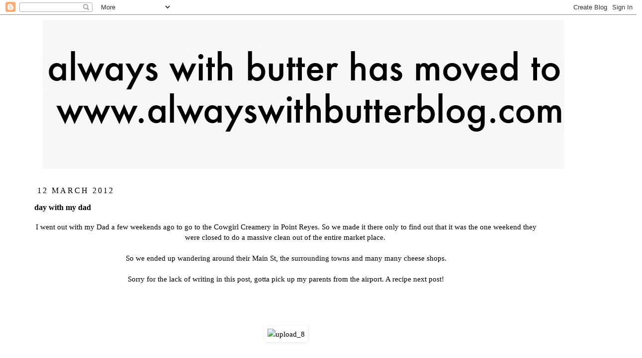

--- FILE ---
content_type: text/html; charset=UTF-8
request_url: https://alwayswithbutter.blogspot.com/2012/03/day-with-my-dad.html?showComment=1331659362470
body_size: 19085
content:
<!DOCTYPE html>
<html class='v2' dir='ltr' xmlns='http://www.w3.org/1999/xhtml' xmlns:b='http://www.google.com/2005/gml/b' xmlns:data='http://www.google.com/2005/gml/data' xmlns:expr='http://www.google.com/2005/gml/expr'>
<head>
<link href='https://www.blogger.com/static/v1/widgets/335934321-css_bundle_v2.css' rel='stylesheet' type='text/css'/>
<meta content='IE=EmulateIE7' http-equiv='X-UA-Compatible'/>
<meta content='width=1100' name='viewport'/>
<meta content='text/html; charset=UTF-8' http-equiv='Content-Type'/>
<meta content='blogger' name='generator'/>
<link href='https://alwayswithbutter.blogspot.com/favicon.ico' rel='icon' type='image/x-icon'/>
<link href='http://alwayswithbutter.blogspot.com/2012/03/day-with-my-dad.html' rel='canonical'/>
<link rel="alternate" type="application/atom+xml" title="Always With Butter - Atom" href="https://alwayswithbutter.blogspot.com/feeds/posts/default" />
<link rel="alternate" type="application/rss+xml" title="Always With Butter - RSS" href="https://alwayswithbutter.blogspot.com/feeds/posts/default?alt=rss" />
<link rel="service.post" type="application/atom+xml" title="Always With Butter - Atom" href="https://www.blogger.com/feeds/2608986527779726191/posts/default" />

<link rel="alternate" type="application/atom+xml" title="Always With Butter - Atom" href="https://alwayswithbutter.blogspot.com/feeds/3810137086422961967/comments/default" />
<!--Can't find substitution for tag [blog.ieCssRetrofitLinks]-->
<link href='http://farm8.staticflickr.com/7189/6831934842_9887011953_b.jpg' rel='image_src'/>
<meta content='http://alwayswithbutter.blogspot.com/2012/03/day-with-my-dad.html' property='og:url'/>
<meta content='day with my dad' property='og:title'/>
<meta content=' I went out with my Dad a few weekends ago to go to the Cowgirl Creamery in Point Reyes. So we made it there only to find out that it was th...' property='og:description'/>
<meta content='https://lh3.googleusercontent.com/blogger_img_proxy/AEn0k_uYsAdMKZW78lmnFf57bpNe66f78GSBYYcTsZmeR1LoYz27-9oORpYekZv-WlVYBonah2S1d8HjFO5zbe65gMIhJhZmrEaLm74gDl3zUC55J90hYa-qZ8nK8sVVK75wyjQD=w1200-h630-p-k-no-nu' property='og:image'/>
<title>Always With Butter: day with my dad</title>
<style id='page-skin-1' type='text/css'><!--
/*
-----------------------------------------------
Blogger Template Style
Name:     Simple
Designer: Josh Peterson
URL:      www.noaesthetic.com
----------------------------------------------- */
/* Variable definitions
====================
<Variable name="keycolor" description="Main Color" type="color" default="#66bbdd"/>
<Group description="Page Text" selector="body">
<Variable name="body.font" description="Font" type="font"
default="normal normal 12px Arial, Tahoma, Helvetica, FreeSans, sans-serif"/>
<Variable name="body.text.color" description="Text Color" type="color" default="#222222"/>
</Group>
<Group description="Backgrounds" selector=".body-fauxcolumns-outer">
<Variable name="body.background.color" description="Outer Background" type="color" default="#66bbdd"/>
<Variable name="content.background.color" description="Main Background" type="color" default="#ffffff"/>
<Variable name="header.background.color" description="Header Background" type="color" default="transparent"/>
</Group>
<Group description="Links" selector=".main-outer">
<Variable name="link.color" description="Link Color" type="color" default="#2288bb"/>
<Variable name="link.visited.color" description="Visited Color" type="color" default="#888888"/>
<Variable name="link.hover.color" description="Hover Color" type="color" default="#33aaff"/>
</Group>
<Group description="Blog Title" selector=".header h1">
<Variable name="header.font" description="Font" type="font"
default="normal normal 60px Arial, Tahoma, Helvetica, FreeSans, sans-serif"/>
<Variable name="header.text.color" description="Title Color" type="color" default="#3399bb" />
</Group>
<Group description="Blog Description" selector=".header .description">
<Variable name="description.text.color" description="Description Color" type="color"
default="#777777" />
</Group>
<Group description="Tabs Text" selector=".tabs-inner .widget li a">
<Variable name="tabs.font" description="Font" type="font"
default="normal normal 14px Arial, Tahoma, Helvetica, FreeSans, sans-serif"/>
<Variable name="tabs.text.color" description="Text Color" type="color" default="#999999"/>
<Variable name="tabs.selected.text.color" description="Selected Color" type="color" default="#000000"/>
</Group>
<Group description="Tabs Background" selector=".tabs-outer .PageList">
<Variable name="tabs.background.color" description="Background Color" type="color" default="#f5f5f5"/>
<Variable name="tabs.selected.background.color" description="Selected Color" type="color" default="#eeeeee"/>
</Group>
<Group description="Post Title" selector="h3.post-title, .comments h4">
<Variable name="post.title.font" description="Font" type="font"
default="normal normal 22px Arial, Tahoma, Helvetica, FreeSans, sans-serif"/>
</Group>
<Group description="Date Header" selector=".date-header">
<Variable name="date.header.color" description="Text Color" type="color"
default="#000000"/>
<Variable name="date.header.background.color" description="Background Color" type="color"
default="transparent"/>
</Group>
<Group description="Post Footer" selector=".post-footer">
<Variable name="post.footer.text.color" description="Text Color" type="color" default="#666666"/>
<Variable name="post.footer.background.color" description="Background Color" type="color"
default="#f9f9f9"/>
<Variable name="post.footer.border.color" description="Shadow Color" type="color" default="#eeeeee"/>
</Group>
<Group description="Gadgets" selector="h2">
<Variable name="widget.title.font" description="Title Font" type="font"
default="normal bold 11px Arial, Tahoma, Helvetica, FreeSans, sans-serif"/>
<Variable name="widget.title.text.color" description="Title Color" type="color" default="#000000"/>
<Variable name="widget.alternate.text.color" description="Alternate Color" type="color" default="#999999"/>
</Group>
<Group description="Images" selector=".main-inner">
<Variable name="image.background.color" description="Background Color" type="color" default="#ffffff"/>
<Variable name="image.border.color" description="Border Color" type="color" default="#eeeeee"/>
<Variable name="image.text.color" description="Caption Text Color" type="color" default="#000000"/>
</Group>
<Group description="Accents" selector=".content-inner">
<Variable name="body.rule.color" description="Separator Line Color" type="color" default="#eeeeee"/>
<Variable name="tabs.border.color" description="Tabs Border Color" type="color" default="#ffffff"/>
</Group>
<Variable name="body.background" description="Body Background" type="background"
color="#ffffff" default="$(color) none repeat scroll top left"/>
<Variable name="body.background.override" description="Body Background Override" type="string" default=""/>
<Variable name="body.background.gradient.cap" description="Body Gradient Cap" type="url"
default="url(http://www.blogblog.com/1kt/simple/gradients_light.png)"/>
<Variable name="body.background.gradient.tile" description="Body Gradient Tile" type="url"
default="url(http://www.blogblog.com/1kt/simple/body_gradient_tile_light.png)"/>
<Variable name="content.background.color.selector" description="Content Background Color Selector" type="string" default=".content-inner"/>
<Variable name="content.padding" description="Content Padding" type="length" default="10px"/>
<Variable name="content.padding.horizontal" description="Content Horizontal Padding" type="length" default="10px"/>
<Variable name="content.shadow.spread" description="Content Shadow Spread" type="length" default="40px"/>
<Variable name="content.shadow.spread.webkit" description="Content Shadow Spread (WebKit)" type="length" default="5px"/>
<Variable name="content.shadow.spread.ie" description="Content Shadow Spread (IE)" type="length" default="10px"/>
<Variable name="main.border.width" description="Main Border Width" type="length" default="0"/>
<Variable name="header.background.gradient" description="Header Gradient" type="url" default="none"/>
<Variable name="header.shadow.offset.left" description="Header Shadow Offset Left" type="length" default="-1px"/>
<Variable name="header.shadow.offset.top" description="Header Shadow Offset Top" type="length" default="-1px"/>
<Variable name="header.shadow.spread" description="Header Shadow Spread" type="length" default="1px"/>
<Variable name="header.padding" description="Header Padding" type="length" default="30px"/>
<Variable name="header.border.size" description="Header Border Size" type="length" default="1px"/>
<Variable name="header.bottom.border.size" description="Header Bottom Border Size" type="length" default="1px"/>
<Variable name="header.border.horizontalsize" description="Header Horizontal Border Size" type="length" default="0"/>
<Variable name="description.text.size" description="Description Text Size" type="string" default="140%"/>
<Variable name="tabs.margin.top" description="Tabs Margin Top" type="length" default="0" />
<Variable name="tabs.margin.side" description="Tabs Side Margin" type="length" default="30px" />
<Variable name="tabs.background.gradient" description="Tabs Background Gradient" type="url"
default="url(http://www.blogblog.com/1kt/simple/gradients_light.png)"/>
<Variable name="tabs.border.width" description="Tabs Border Width" type="length" default="1px"/>
<Variable name="tabs.bevel.border.width" description="Tabs Bevel Border Width" type="length" default="1px"/>
<Variable name="date.header.padding" description="Date Header Padding" type="string" default="inherit"/>
<Variable name="date.header.letterspacing" description="Date Header Letter Spacing" type="string" default="inherit"/>
<Variable name="date.header.margin" description="Date Header Margin" type="string" default="inherit"/>
<Variable name="post.margin.bottom" description="Post Bottom Margin" type="length" default="25px"/>
<Variable name="image.border.small.size" description="Image Border Small Size" type="length" default="2px"/>
<Variable name="image.border.large.size" description="Image Border Large Size" type="length" default="5px"/>
<Variable name="page.width.selector" description="Page Width Selector" type="string" default=".region-inner"/>
<Variable name="page.width" description="Page Width" type="string" default="auto"/>
<Variable name="main.section.margin" description="Main Section Margin" type="length" default="15px"/>
<Variable name="main.padding" description="Main Padding" type="length" default="15px"/>
<Variable name="main.padding.top" description="Main Padding Top" type="length" default="30px"/>
<Variable name="main.padding.bottom" description="Main Padding Bottom" type="length" default="30px"/>
<Variable name="paging.background"
color="#ffffff"
description="Background of blog paging area" type="background"
default="transparent none no-repeat scroll top center"/>
<Variable name="footer.bevel" description="Bevel border length of footer" type="length" default="0"/>
<Variable name="mobile.background.overlay" description="Mobile Background Overlay" type="string"
default="transparent none repeat scroll top left"/>
<Variable name="mobile.background.size" description="Mobile Background Size" type="string" default="auto"/>
<Variable name="startSide" description="Side where text starts in blog language" type="automatic" default="left"/>
<Variable name="endSide" description="Side where text ends in blog language" type="automatic" default="right"/>
*/
/* Content
----------------------------------------------- */
body, .body-fauxcolumn-outer {
font: normal normal 14px Georgia, Utopia, 'Palatino Linotype', Palatino, serif;
color: #000000;
background: #ffffff none repeat scroll top left;
padding: 0 0 0 0;
}
html body .region-inner {
min-width: 0;
max-width: 100%;
width: auto;
}
a:link {
text-decoration:none;
color: #000000;
}
a:visited {
text-decoration:none;
color: #000000;
}
a:hover {
text-decoration:underline;
color: #000000;
}
.body-fauxcolumn-outer .fauxcolumn-inner {
background: transparent none repeat scroll top left;
_background-image: none;
}
.body-fauxcolumn-outer .cap-top {
position: absolute;
z-index: 1;
height: 400px;
width: 100%;
background: #ffffff none repeat scroll top left;
}
.body-fauxcolumn-outer .cap-top .cap-left {
width: 100%;
background: transparent none repeat-x scroll top left;
_background-image: none;
}
.content-outer {
-moz-box-shadow: 0 0 0 rgba(0, 0, 0, .15);
-webkit-box-shadow: 0 0 0 rgba(0, 0, 0, .15);
-goog-ms-box-shadow: 0 0 0 #333333;
box-shadow: 0 0 0 rgba(0, 0, 0, .15);
margin-bottom: 1px;
}
.content-inner {
padding: 10px 40px;
}
.content-inner {
background-color: #ffffff;
}
/* Header
----------------------------------------------- */
.header-outer {
background: transparent none repeat-x scroll 0 -400px;
_background-image: none;
}
.Header h1 {
font: normal normal 40px OFL Sorts Mill Goudy TT;
color: #000000;
text-shadow: 0 0 0 rgba(0, 0, 0, .2);
}
.Header h1 a {
color: #000000;
}
.Header .description {
font-size: 18px;
color: #000000;
}
.header-inner .Header .titlewrapper {
padding: 22px 0;
}
.header-inner .Header .descriptionwrapper {
padding: 0 0;
}
/* Tabs
----------------------------------------------- */
.tabs-inner .section:first-child {
border-top: 0 solid #ffffff;
}
.tabs-inner .section:first-child ul {
margin-top: -1px;
border-top: 1px solid #ffffff;
border-left: 1px solid #ffffff;
border-right: 1px solid #ffffff;
}
.tabs-inner .widget ul {
background: transparent none repeat-x scroll 0 -800px;
_background-image: none;
border-bottom: 1px solid #ffffff;
margin-top: 0;
margin-left: -30px;
margin-right: -30px;
}
.tabs-inner .widget li a {
display: inline-block;
padding: .6em 1em;
font: normal normal 16px Georgia, Utopia, 'Palatino Linotype', Palatino, serif;
color: #000000;
border-left: 1px solid #ffffff;
border-right: 1px solid #ffffff;
}
.tabs-inner .widget li:first-child a {
border-left: none;
}
.tabs-inner .widget li.selected a, .tabs-inner .widget li a:hover {
color: #000000;
background-color: transparent;
text-decoration: none;
}
/* Columns
----------------------------------------------- */
.main-outer {
border-top: 0 solid #ffffff;
}
.fauxcolumn-left-outer .fauxcolumn-inner {
border-right: 1px solid #ffffff;
}
.fauxcolumn-right-outer .fauxcolumn-inner {
border-left: 1px solid #ffffff;
}
/* Headings
----------------------------------------------- */
h2 {
margin: 0 0 1em 0;
font: normal normal 16px Georgia, Utopia, 'Palatino Linotype', Palatino, serif;
color: #000000;
text-transform: uppercase;
}
/* Widgets
----------------------------------------------- */
.widget .zippy {
color: #000000;
text-shadow: 2px 2px 1px rgba(0, 0, 0, .1);
}
.widget .popular-posts ul {
list-style: none;
}
/* Posts
----------------------------------------------- */
.date-header span {
background-color: transparent;
color: #000000;
padding: 0.4em;
letter-spacing: 3px;
margin: inherit;
}
.main-inner {
padding-top: 35px;
padding-bottom: 65px;
}
.main-inner .column-center-inner {
padding: 0 0;
}
.main-inner .column-center-inner .section {
margin: 0 1em;
}
.post {
margin: 0 0 45px 0;
}
h3.post-title, .comments h4 {
font: normal bold 16px Georgia, Utopia, 'Palatino Linotype', Palatino, serif;
margin: .75em 0 0;
}
.post-body {
font-size: 110%;
line-height: 1.4;
position: relative;
}
.post-body img, .post-body .tr-caption-container, .Profile img, .Image img,
.BlogList .item-thumbnail img {
padding: 2px;
background: transparent;
border: 1px solid transparent;
-moz-box-shadow: 1px 1px 5px rgba(0, 0, 0, .1);
-webkit-box-shadow: 1px 1px 5px rgba(0, 0, 0, .1);
box-shadow: 1px 1px 5px rgba(0, 0, 0, .1);
}
.post-body img, .post-body .tr-caption-container {
padding: 5px;
}
.post-body .tr-caption-container {
color: #000000;
}
.post-body .tr-caption-container img {
padding: 0;
background: transparent;
border: none;
-moz-box-shadow: 0 0 0 rgba(0, 0, 0, .1);
-webkit-box-shadow: 0 0 0 rgba(0, 0, 0, .1);
box-shadow: 0 0 0 rgba(0, 0, 0, .1);
}
.post-header {
margin: 0 0 1.5em;
line-height: 1.6;
font-size: 90%;
}
.post-footer {
margin: 20px -2px 0;
padding: 5px 10px;
color: #000000;
background-color: transparent;
border-bottom: 1px solid #eeeeee;
line-height: 1.6;
font-size: 90%;
}
#comments .comment-author {
padding-top: 1.5em;
border-top: 1px solid #ffffff;
background-position: 0 1.5em;
}
#comments .comment-author:first-child {
padding-top: 0;
border-top: none;
}
.avatar-image-container {
margin: .2em 0 0;
}
#comments .avatar-image-container img {
border: 1px solid transparent;
}
/* Accents
---------------------------------------------- */
.section-columns td.columns-cell {
border-left: 1px solid #ffffff;
}
.blog-pager {
background: transparent url(//www.blogblog.com/1kt/simple/paging_dot.png) repeat-x scroll top center;
}
.blog-pager-older-link, .home-link,
.blog-pager-newer-link {
background-color: #ffffff;
padding: 5px;
}
.footer-outer {
border-top: 1px dashed #bbbbbb;
}
/* Mobile
----------------------------------------------- */
body.mobile  {
background-size: auto;
}
.mobile .body-fauxcolumn-outer {
background: transparent none repeat scroll top left;
}
.mobile .body-fauxcolumn-outer .cap-top {
background-size: 100% auto;
}
.mobile .content-outer {
-webkit-box-shadow: 0 0 3px rgba(0, 0, 0, .15);
box-shadow: 0 0 3px rgba(0, 0, 0, .15);
padding: 0 0;
}
body.mobile .AdSense {
margin: 0 -0;
}
.mobile .tabs-inner .widget ul {
margin-left: 0;
margin-right: 0;
}
.mobile .post {
margin: 0;
}
.mobile .main-inner .column-center-inner .section {
margin: 0;
}
.mobile .date-header span {
padding: 0.1em 10px;
margin: 0 -10px;
}
.mobile h3.post-title {
margin: 0;
}
.mobile .blog-pager {
background: transparent none no-repeat scroll top center;
}
.mobile .footer-outer {
border-top: none;
}
.mobile .main-inner, .mobile .footer-inner {
background-color: #ffffff;
}
.mobile-index-contents {
color: #000000;
}
.mobile-link-button {
background-color: #000000;
}
.mobile-link-button a:link, .mobile-link-button a:visited {
color: #ffffff;
}
.mobile .tabs-inner .section:first-child {
border-top: none;
}
.mobile .tabs-inner .PageList .widget-content {
background-color: transparent;
color: #000000;
border-top: 1px solid #ffffff;
border-bottom: 1px solid #ffffff;
}
.mobile .tabs-inner .PageList .widget-content .pagelist-arrow {
border-left: 1px solid #ffffff;
}

--></style>
<style id='template-skin-1' type='text/css'><!--
body {
min-width: 1250px;
}
.content-outer, .content-fauxcolumn-outer, .region-inner {
min-width: 1250px;
max-width: 1250px;
_width: 1250px;
}
.main-inner .columns {
padding-left: 0;
padding-right: 130px;
}
.main-inner .fauxcolumn-center-outer {
left: 0;
right: 130px;
/* IE6 does not respect left and right together */
_width: expression(this.parentNode.offsetWidth -
parseInt("0") -
parseInt("130px") + 'px');
}
.main-inner .fauxcolumn-left-outer {
width: 0;
}
.main-inner .fauxcolumn-right-outer {
width: 130px;
}
.main-inner .column-left-outer {
width: 0;
right: 100%;
margin-left: -0;
}
.main-inner .column-right-outer {
width: 130px;
margin-right: -130px;
}
#layout {
min-width: 0;
}
#layout .content-outer {
min-width: 0;
width: 800px;
}
#layout .region-inner {
min-width: 0;
width: auto;
}
--></style>
<link href='https://www.blogger.com/dyn-css/authorization.css?targetBlogID=2608986527779726191&amp;zx=5c04c484-4e25-412e-a6ba-db84b56378b0' media='none' onload='if(media!=&#39;all&#39;)media=&#39;all&#39;' rel='stylesheet'/><noscript><link href='https://www.blogger.com/dyn-css/authorization.css?targetBlogID=2608986527779726191&amp;zx=5c04c484-4e25-412e-a6ba-db84b56378b0' rel='stylesheet'/></noscript>
<meta name='google-adsense-platform-account' content='ca-host-pub-1556223355139109'/>
<meta name='google-adsense-platform-domain' content='blogspot.com'/>

<!-- data-ad-client=ca-pub-5043812805029146 -->

</head>
<body class='loading'>
<div class='navbar section' id='navbar'><div class='widget Navbar' data-version='1' id='Navbar1'><script type="text/javascript">
    function setAttributeOnload(object, attribute, val) {
      if(window.addEventListener) {
        window.addEventListener('load',
          function(){ object[attribute] = val; }, false);
      } else {
        window.attachEvent('onload', function(){ object[attribute] = val; });
      }
    }
  </script>
<div id="navbar-iframe-container"></div>
<script type="text/javascript" src="https://apis.google.com/js/platform.js"></script>
<script type="text/javascript">
      gapi.load("gapi.iframes:gapi.iframes.style.bubble", function() {
        if (gapi.iframes && gapi.iframes.getContext) {
          gapi.iframes.getContext().openChild({
              url: 'https://www.blogger.com/navbar/2608986527779726191?po\x3d3810137086422961967\x26origin\x3dhttps://alwayswithbutter.blogspot.com',
              where: document.getElementById("navbar-iframe-container"),
              id: "navbar-iframe"
          });
        }
      });
    </script><script type="text/javascript">
(function() {
var script = document.createElement('script');
script.type = 'text/javascript';
script.src = '//pagead2.googlesyndication.com/pagead/js/google_top_exp.js';
var head = document.getElementsByTagName('head')[0];
if (head) {
head.appendChild(script);
}})();
</script>
</div></div>
<div class='body-fauxcolumns'>
<div class='fauxcolumn-outer body-fauxcolumn-outer'>
<div class='cap-top'>
<div class='cap-left'></div>
<div class='cap-right'></div>
</div>
<div class='fauxborder-left'>
<div class='fauxborder-right'></div>
<div class='fauxcolumn-inner'>
</div>
</div>
<div class='cap-bottom'>
<div class='cap-left'></div>
<div class='cap-right'></div>
</div>
</div>
</div>
<div class='content'>
<div class='content-fauxcolumns'>
<div class='fauxcolumn-outer content-fauxcolumn-outer'>
<div class='cap-top'>
<div class='cap-left'></div>
<div class='cap-right'></div>
</div>
<div class='fauxborder-left'>
<div class='fauxborder-right'></div>
<div class='fauxcolumn-inner'>
</div>
</div>
<div class='cap-bottom'>
<div class='cap-left'></div>
<div class='cap-right'></div>
</div>
</div>
</div>
<div class='content-outer'>
<div class='content-cap-top cap-top'>
<div class='cap-left'></div>
<div class='cap-right'></div>
</div>
<div class='fauxborder-left content-fauxborder-left'>
<div class='fauxborder-right content-fauxborder-right'></div>
<div class='content-inner'>
<header>
<div class='header-outer'>
<div class='header-cap-top cap-top'>
<div class='cap-left'></div>
<div class='cap-right'></div>
</div>
<div class='fauxborder-left header-fauxborder-left'>
<div class='fauxborder-right header-fauxborder-right'></div>
<div class='region-inner header-inner'>
<div class='header no-items section' id='header'></div>
</div>
</div>
<div class='header-cap-bottom cap-bottom'>
<div class='cap-left'></div>
<div class='cap-right'></div>
</div>
</div>
</header>
<div class='tabs-outer'>
<div class='tabs-cap-top cap-top'>
<div class='cap-left'></div>
<div class='cap-right'></div>
</div>
<div class='fauxborder-left tabs-fauxborder-left'>
<div class='fauxborder-right tabs-fauxborder-right'></div>
<div class='region-inner tabs-inner'>
<div class='tabs section' id='crosscol'><div class='widget Header' data-version='1' id='Header1'>
<div id='header-inner'>
<a href='https://alwayswithbutter.blogspot.com/' style='display: block'>
<img alt='Always With Butter' height='300px; ' id='Header1_headerimg' src='https://blogger.googleusercontent.com/img/b/R29vZ2xl/AVvXsEjOzhnJr70om0UiIUXb6HwlFli7xtTR2Vkxd8bcgVmZeFaodxElp12PkuFqvBSkWZ7HFIHnaYW4c5JDS2ekWJ9512q-HLq16gcsEyd673B1CjJTiC9V-ThVwFGhgDsI03GduUVKyI-PfdU/s1600/Untitled-1.jpg' style='display: block' width='1050px; '/>
</a>
</div>
</div></div>
<div class='tabs no-items section' id='crosscol-overflow'></div>
</div>
</div>
<div class='tabs-cap-bottom cap-bottom'>
<div class='cap-left'></div>
<div class='cap-right'></div>
</div>
</div>
<div class='main-outer'>
<div class='main-cap-top cap-top'>
<div class='cap-left'></div>
<div class='cap-right'></div>
</div>
<div class='fauxborder-left main-fauxborder-left'>
<div class='fauxborder-right main-fauxborder-right'></div>
<div class='region-inner main-inner'>
<div class='columns fauxcolumns'>
<div class='fauxcolumn-outer fauxcolumn-center-outer'>
<div class='cap-top'>
<div class='cap-left'></div>
<div class='cap-right'></div>
</div>
<div class='fauxborder-left'>
<div class='fauxborder-right'></div>
<div class='fauxcolumn-inner'>
</div>
</div>
<div class='cap-bottom'>
<div class='cap-left'></div>
<div class='cap-right'></div>
</div>
</div>
<div class='fauxcolumn-outer fauxcolumn-left-outer'>
<div class='cap-top'>
<div class='cap-left'></div>
<div class='cap-right'></div>
</div>
<div class='fauxborder-left'>
<div class='fauxborder-right'></div>
<div class='fauxcolumn-inner'>
</div>
</div>
<div class='cap-bottom'>
<div class='cap-left'></div>
<div class='cap-right'></div>
</div>
</div>
<div class='fauxcolumn-outer fauxcolumn-right-outer'>
<div class='cap-top'>
<div class='cap-left'></div>
<div class='cap-right'></div>
</div>
<div class='fauxborder-left'>
<div class='fauxborder-right'></div>
<div class='fauxcolumn-inner'>
</div>
</div>
<div class='cap-bottom'>
<div class='cap-left'></div>
<div class='cap-right'></div>
</div>
</div>
<!-- corrects IE6 width calculation -->
<div class='columns-inner'>
<div class='column-center-outer'>
<div class='column-center-inner'>
<div class='main section' id='main'><div class='widget Blog' data-version='1' id='Blog1'>
<div class='blog-posts hfeed'>
<!--Can't find substitution for tag [defaultAdStart]-->

          <div class="date-outer">
        
<h2 class='date-header'><span>12 March 2012</span></h2>

          <div class="date-posts">
        
<div class='post-outer'>
<div class='post hentry'>
<a name='3810137086422961967'></a>
<h3 class='post-title entry-title'>
day with my dad
</h3>
<div class='post-header'>
<div class='post-header-line-1'></div>
</div>
<div class='post-body entry-content' id='post-body-3810137086422961967'>
<div class="separator" style="clear: both; text-align: center;">
I went out with my Dad a few weekends ago to go to the Cowgirl Creamery in Point Reyes. So we made it there only to find out that it was the one weekend they were closed to do a massive clean out of the entire market place.&nbsp;</div>
<div class="separator" style="clear: both; text-align: center;">
<br /></div>
<div class="separator" style="clear: both; text-align: center;">
So we ended up wandering around their Main St, the surrounding towns and many many cheese shops.</div>
<div class="separator" style="clear: both; text-align: center;">
<br /></div>
<div class="separator" style="clear: both; text-align: center;">
Sorry for the lack of writing in this post, gotta pick up my parents from the airport. A recipe next post!</div>
<div class="separator" style="clear: both; text-align: center;">
<br /></div>
<div class="separator" style="clear: both; text-align: center;">
<br /></div>
<div class="separator" style="clear: both; text-align: center;">
<br /></div>
<div class="separator" style="clear: both; text-align: center;">
<br /></div>
<div class="separator" style="clear: both; text-align: center;">
<a href="http://www.flickr.com/photos/r_o_o/6831934842/" style="margin-left: 1em; margin-right: 1em;" title="upload_8 by julie marie craig, on Flickr"><img alt="upload_8" height="426" src="https://lh3.googleusercontent.com/blogger_img_proxy/AEn0k_uYsAdMKZW78lmnFf57bpNe66f78GSBYYcTsZmeR1LoYz27-9oORpYekZv-WlVYBonah2S1d8HjFO5zbe65gMIhJhZmrEaLm74gDl3zUC55J90hYa-qZ8nK8sVVK75wyjQD=s0-d" width="640"></a></div>
<div class="separator" style="clear: both; text-align: center;">
<br /></div>
<div class="separator" style="clear: both; text-align: center;">
<br /></div>
<div class="separator" style="clear: both; text-align: center;">
<br /></div>
<div class="separator" style="clear: both; text-align: center;">
<br /></div>
<div class="separator" style="clear: both; text-align: center;">
<br /></div>
<div class="separator" style="clear: both; text-align: center;">
<br /></div>
<div class="separator" style="clear: both; text-align: center;">
<br /></div>
<div class="separator" style="clear: both; text-align: center;">
<br /></div>
<div class="separator" style="clear: both; text-align: center;">
<br /></div>
<div class="separator" style="clear: both; text-align: center;">
<br /></div>
<div class="separator" style="clear: both; text-align: center;">
<a href="http://www.flickr.com/photos/r_o_o/6978060865/" style="clear: left; float: left; margin-bottom: 1em; margin-right: 1em;" title="upload_1 by julie marie craig, on Flickr"><img alt="upload_1" height="400" src="https://lh3.googleusercontent.com/blogger_img_proxy/AEn0k_tME5ZwsiDrGJBFWQozwp9Hn8s57sVY1lGzFUf2j3_z6G-xCLpib9xp5UvVsPDFvZDyboc3uRSXGUHN7ZhmmxgMIwjfwUI7tu3m8ryWHk7vu8tAQ_vkxkMX7lnn1OtAMbOv=s0-d" width="266"></a><a href="http://www.flickr.com/photos/r_o_o/6831933406/" style="clear: right; float: right; margin-bottom: 1em; margin-left: 1em;" title="upload by julie marie craig, on Flickr"><img alt="upload" height="400" src="https://lh3.googleusercontent.com/blogger_img_proxy/AEn0k_sPtNScSjt9xuyALx9cu1WYdHfm56bGq_ecT0lrNjVqcmqjrSKfTHbPe8eir5VOayxTpYem4bnSect9HUdHIiD9ZHf7pMIQo8Ovbo0i13FY7YDbyO5Q7FTLUVW5GCASMbo=s0-d" width="266"></a></div>
<div class="separator" style="clear: both; text-align: center;">
<br /></div>
<div class="separator" style="clear: both; text-align: center;">
<br /></div>
<div class="separator" style="clear: both; text-align: center;">
<br /></div>
<div class="separator" style="clear: both; text-align: center;">
<br /></div>
<div class="separator" style="clear: both; text-align: center;">
<br /></div>
<div class="separator" style="clear: both; text-align: center;">
<br /></div>
<div class="separator" style="clear: both; text-align: center;">
<br /></div>
<div class="separator" style="clear: both; text-align: center;">
<br /></div>
<div class="separator" style="clear: both; text-align: center;">
<br /></div>
<div class="separator" style="clear: both; text-align: center;">
<br /></div>
<div class="separator" style="clear: both; text-align: center;">
<a href="http://www.flickr.com/photos/r_o_o/6978061109/" style="margin-left: 1em; margin-right: 1em;" title="upload_2 by julie marie craig, on Flickr"><img alt="upload_2" height="640" src="https://lh3.googleusercontent.com/blogger_img_proxy/AEn0k_u6XpjouxnMWMp9xLrVqR88JqdZKSVaE5N4uls9oqU6VflJci1YM1cYK29nAciDWzb4o4ZYWE2cv3JqC7hNUJXkOQ-t8sssNBdUEO9hsEoVmkh-JiGlIEOYS_la3mYveDQ3=s0-d" width="426"></a></div>
<div class="separator" style="clear: both; text-align: center;">
<br /></div>
<div class="separator" style="clear: both; text-align: center;">
<br /></div>
<div class="separator" style="clear: both; text-align: center;">
<br /></div>
<div class="separator" style="clear: both; text-align: center;">
<br /></div>
<div class="separator" style="clear: both; text-align: center;">
<br /></div>
<div class="separator" style="clear: both; text-align: center;">
<br /></div>
<div class="separator" style="clear: both; text-align: center;">
<br /></div>
<div class="separator" style="clear: both; text-align: center;">
<br /></div>
<div class="separator" style="clear: both; text-align: center;">
<br /></div>
<div class="separator" style="clear: both; text-align: center;">
<br /></div>
<div class="separator" style="clear: both; text-align: center;">
<br /></div>
<div class="separator" style="clear: both; text-align: center;">
<br /></div>
<div class="separator" style="clear: both; text-align: center;">
<br /></div>
<div class="separator" style="clear: both; text-align: center;">
<br /></div>
<div class="separator" style="clear: both; text-align: center;">
<br /></div>
<div class="separator" style="clear: both; text-align: center;">
<a href="http://www.flickr.com/photos/r_o_o/6978061291/" style="margin-left: 1em; margin-right: 1em;" title="upload_3 by julie marie craig, on Flickr"><img alt="upload_3" height="640" src="https://lh3.googleusercontent.com/blogger_img_proxy/AEn0k_sxWahC8vKtcScIYY9t4AcHqh2i-19dr4G1x-_SbFfFksLZsiLrViERvroqEv3zLflFgvax3JIMP4JuZNUv3YPl4X31o1jymv1v2VHufH7ShSuHyTZ90rysarNXQawQPjM=s0-d" width="426"></a></div>
<div class="separator" style="clear: both; text-align: center;">
<br /></div>
<div class="separator" style="clear: both; text-align: center;">
<br /></div>
<div class="separator" style="clear: both; text-align: center;">
<br /></div>
<div class="separator" style="clear: both; text-align: center;">
<br /></div>
<div class="separator" style="clear: both; text-align: center;">
<br /></div>
<div class="separator" style="clear: both; text-align: center;">
<br /></div>
<div class="separator" style="clear: both; text-align: center;">
<br /></div>
<div class="separator" style="clear: both; text-align: center;">
<a href="http://www.flickr.com/photos/r_o_o/6831934122/" style="margin-left: 1em; margin-right: 1em;" title="upload_4 by julie marie craig, on Flickr"><img alt="upload_4" height="640" src="https://lh3.googleusercontent.com/blogger_img_proxy/AEn0k_uWSeox4WSfiN2fUp3LoCiBP3oca7DF3ClsHT-KjdhA6_bt6FeMYe_MvHmXDY1uRvWa72QH56LUn-L6on7s-6V3sC10MNSKdXVhX1IyI_rw0GMBN3oNXn6HIHV9SgPplJ0=s0-d" width="426"></a></div>
<div class="separator" style="clear: both; text-align: center;">
<br /></div>
<div class="separator" style="clear: both; text-align: center;">
<br /></div>
<div class="separator" style="clear: both; text-align: center;">
<br /></div>
<div class="separator" style="clear: both; text-align: center;">
<br /></div>
<div class="separator" style="clear: both; text-align: center;">
<br /></div>
<div class="separator" style="clear: both; text-align: center;">
<br /></div>
<div class="separator" style="clear: both; text-align: center;">
<a href="http://www.flickr.com/photos/r_o_o/6831934336/" style="margin-left: 1em; margin-right: 1em;" title="upload_5 by julie marie craig, on Flickr"><img alt="upload_5" height="640" src="https://lh3.googleusercontent.com/blogger_img_proxy/AEn0k_tI33vhQFJrezMKZzbjf2wsDK87k9A4guVnmBWGGbYtKQOTPaKK7lkRR-DkHnyIKiGD2ULJC5ybBno33BtfR4nEio_GPqGeXtH2JeTT_bhlN7lu1x3aESm-z82W22mGmNk=s0-d" width="426"></a></div>
<div class="separator" style="clear: both; text-align: center;">
<br /></div>
<div class="separator" style="clear: both; text-align: center;">
<br /></div>
<div class="separator" style="clear: both; text-align: center;">
<br /></div>
<div class="separator" style="clear: both; text-align: center;">
<br /></div>
<div class="separator" style="clear: both; text-align: center;">
<br /></div>
<div class="separator" style="clear: both; text-align: center;">
The best scone my dad said he had ever had at a bakery in point Reyes.</div>
<div class="separator" style="clear: both; text-align: center;">
<a href="http://www.flickr.com/photos/r_o_o/6831934504/" style="margin-left: 1em; margin-right: 1em;" title="upload_6 by julie marie craig, on Flickr"><img alt="upload_6" height="640" src="https://lh3.googleusercontent.com/blogger_img_proxy/AEn0k_v07FS5ZH-TSql_vVk-RHXxcq0fkpwoIiLNVnZWeW6REhUyoJIHKpt7ZjhFT1DgKbOVwi4c6pMd91QdsfqZusImtZD_Sayx8f6ng6xv4kR4DDXF46pidF0hx1GSRZVEtVFR=s0-d" width="426"></a></div>
<div class="separator" style="clear: both; text-align: center;">
<br /></div>
<div class="separator" style="clear: both; text-align: center;">
<br /></div>
<div class="separator" style="clear: both; text-align: center;">
<br /></div>
<div class="separator" style="clear: both; text-align: center;">
<br /></div>
<div class="separator" style="clear: both; text-align: center;">
<br /></div>
<div class="separator" style="clear: both; text-align: center;">
<br /></div>
<div class="separator" style="clear: both; text-align: center;">
<br /></div>
<div class="separator" style="clear: both; text-align: center;">
<br /></div>
<div class="separator" style="clear: both; text-align: center;">
<a href="http://www.flickr.com/photos/r_o_o/6831934634/" style="margin-left: 1em; margin-right: 1em;" title="upload_7 by julie marie craig, on Flickr"><img alt="upload_7" height="640" src="https://lh3.googleusercontent.com/blogger_img_proxy/AEn0k_t-cJo2sgNQ8-Dfd_ZlLa4gAU6VOVsZ8bd34zOjGKAlrvxkf89r_4ZTJ-QuAzoJSHxcCVm2ZAaxnzBN_g5h25ezSIb7A8673ssp6yB0wBYclMPJXocp_ULnl-JpK5mAj7IS=s0-d" width="426"></a></div>
<div class="separator" style="clear: both; text-align: center;">
<br /></div>
<div class="separator" style="clear: both; text-align: center;">
<br /></div>
<div class="separator" style="clear: both; text-align: center;">
<br /></div>
<div class="separator" style="clear: both; text-align: center;">
<br /></div>
<div class="separator" style="clear: both; text-align: center;">
<br /></div>
<div class="separator" style="clear: both; text-align: center;">
<br /></div>
<div class="separator" style="clear: both; text-align: center;">
<br /></div>
<div class="separator" style="clear: both; text-align: center;">
On our way up to Mt Tamalpais</div>
<a href="http://www.flickr.com/photos/r_o_o/6831934990/" title="upload_9 by julie marie craig, on Flickr"><img alt="upload_9" height="426" src="https://lh3.googleusercontent.com/blogger_img_proxy/AEn0k_seR30vwNvea4u1HuOwZnX4qYrOoAR9A1KEh-XKmu1pmlxsS8DdJ3bYNG_IFtSQQ9-vjCtC35BPMYeRF1qsOc10T6z4JnjKIirS7x_lrZjUzRNlSFPuBNcnzmFjJ49dwVWN=s0-d" width="640"></a><br />
<br />
<br />
<br />
<br />
<br />
<br />
<br />
<br />
<br />
<br />
<br />
<div class="separator" style="clear: both; text-align: center;">
<a href="http://www.flickr.com/photos/r_o_o/6978062543/" style="margin-left: 1em; margin-right: 1em;" title="upload_10 by julie marie craig, on Flickr"><img alt="upload_10" height="640" src="https://lh3.googleusercontent.com/blogger_img_proxy/AEn0k_vqe2h0LUZv_Y4-mCFhMZdH2fCHVlgC5jzwkgdVlT5gxiXrJgqq-wb5Up4Y4hrxI20sTer4lA1NnTSbFjThhzVNGBXozG-pntNGhdK0MMkgDz8HKyMIDU09iO8nNvvtA-rZ=s0-d" width="426"></a></div>
<div class="separator" style="clear: both; text-align: center;">
<br /></div>
<div class="separator" style="clear: both; text-align: center;">
<br /></div>
<div class="separator" style="clear: both; text-align: center;">
<br /></div>
<div class="separator" style="clear: both; text-align: center;">
<br /></div>
<div class="separator" style="clear: both; text-align: center;">
<br /></div>
<div class="separator" style="clear: both; text-align: center;">
<br /></div>
<div class="separator" style="clear: both; text-align: center;">
<br /></div>
<div class="separator" style="clear: both; text-align: center;">
<br /></div>
<div class="separator" style="clear: both; text-align: center;">
<br /></div>
<div class="separator" style="clear: both; text-align: center;">
<a href="http://www.flickr.com/photos/r_o_o/6978062687/" style="margin-left: 1em; margin-right: 1em;" title="upload_11 by julie marie craig, on Flickr"><img alt="upload_11" height="640" src="https://lh3.googleusercontent.com/blogger_img_proxy/AEn0k_smrvZQ8CzXBXfVjNxwnw9wBV-ECKMZ3btw02cyLVNOfa8Q8mkDKMuUCxwHKLXDI6mmEnVJ4xvYoasoi2lWUTMkflf7NPptqP43H3DhlxFTEOkWDDEE8s3IzeYEwJW9Rkc=s0-d" width="426"></a></div>
<div class="separator" style="clear: both; text-align: center;">
<br /></div>
<div class="separator" style="clear: both; text-align: center;">
<br /></div>
<div class="separator" style="clear: both; text-align: center;">
<br /></div>
<div class="separator" style="clear: both; text-align: center;">
<br /></div>
<div class="separator" style="clear: both; text-align: center;">
<br /></div>
<div class="separator" style="clear: both; text-align: center;">
<br /></div>
<div class="separator" style="clear: both; text-align: center;">
<br /></div>
<div class="separator" style="clear: both; text-align: center;">
<br /></div>
<div class="separator" style="clear: both; text-align: center;">
<br /></div>
<div class="separator" style="clear: both; text-align: center;">
<br /></div>
<div class="separator" style="clear: both; text-align: center;">
<a href="http://www.flickr.com/photos/r_o_o/6831935652/" style="margin-left: 1em; margin-right: 1em;" title="upload_12 by julie marie craig, on Flickr"><img alt="upload_12" height="640" src="https://lh3.googleusercontent.com/blogger_img_proxy/AEn0k_vQfv5y8WDbXm4XNGksIWvvA2hu7Hi-iwM3s3xdYbwVcPvQog8mL0TVLudDGj2S5dA5scOSJ3BE1yjJymUQaJ9NewrrZcDjRnCjy_ywdhqfwp5ppoSjOFSZGfbhXnR-6jU=s0-d" width="426"></a></div>
<div class="separator" style="clear: both; text-align: center;">
<br /></div>
<div class="separator" style="clear: both; text-align: center;">
<br /></div>
<div class="separator" style="clear: both; text-align: center;">
<br /></div>
<div class="separator" style="clear: both; text-align: center;">
<br /></div>
<div class="separator" style="clear: both; text-align: center;">
<br /></div>
<div class="separator" style="clear: both; text-align: center;">
<br /></div>
<div class="separator" style="clear: both; text-align: center;">
<br /></div>
<div class="separator" style="clear: both; text-align: center;">
<br /></div>
<div class="separator" style="clear: both; text-align: center;">
Rose Petal Sugar I found at nicasio valley cheese company</div>
<a href="http://www.flickr.com/photos/r_o_o/6831935892/" style="clear: right; float: right; margin-bottom: 1em; margin-left: 1em;" title="upload_14 by julie marie craig, on Flickr"><img alt="upload_14" height="400" src="https://lh3.googleusercontent.com/blogger_img_proxy/AEn0k_saQWJ4aKdumRx5SKXwpML1iitWaqlWL5rvAQzqfdXEJ5T4OEbeKE_im57rvr_nsj4AMxvetlcFmButWWDgGR_yBhaAGBmndEDNatMVjC5kgzMcf_73GN5PQICwx_06EC25=s0-d" width="289"></a><a href="http://www.flickr.com/photos/r_o_o/6831935892/" style="clear: right; float: right; margin-bottom: 1em; margin-left: 1em;" title="upload_14 by julie marie craig, on Flickr"><br /></a><a href="http://www.flickr.com/photos/r_o_o/6831935892/" style="clear: right; float: right; margin-bottom: 1em; margin-left: 1em;" title="upload_14 by julie marie craig, on Flickr"><br /></a><a href="http://www.flickr.com/photos/r_o_o/6831935892/" style="clear: right; float: right; margin-bottom: 1em; margin-left: 1em;" title="upload_14 by julie marie craig, on Flickr"><br /></a><a href="http://www.flickr.com/photos/r_o_o/6831935892/" style="clear: right; float: right; margin-bottom: 1em; margin-left: 1em;" title="upload_14 by julie marie craig, on Flickr"><br /></a><a href="http://www.flickr.com/photos/r_o_o/6831934990/" title="upload_9 by julie marie craig, on Flickr"></a>



<a href="http://www.flickr.com/photos/r_o_o/6831935760/" title="upload_13 by julie marie craig, on Flickr"><img alt="upload_13" height="400" src="https://lh3.googleusercontent.com/blogger_img_proxy/AEn0k_sBPl6S-iaipoxxEJUgyZFk6ql35NYpx9TGbCcUHTO08OleI4FNo3HPB0CW9p3Ggz7-5F2hrCIP7eK60huKF4HGwyy1ZsacHISWtR2F9ValFB-jw53kw6ihc6aXqGpoMP4=s0-d" width="289"></a><br />
<br />
<br />
<br />
<br />
<br />
<br />
<br />
<br />
<br />
<br />
<br />
<div class="separator" style="clear: both; text-align: center;">
<a href="http://www.flickr.com/photos/r_o_o/6978063185/" style="margin-left: 1em; margin-right: 1em;" title="upload_15 by julie marie craig, on Flickr"><img alt="upload_15" height="640" src="https://lh3.googleusercontent.com/blogger_img_proxy/AEn0k_t50ha06NJA9abY6Yili9oB6EPJ7zV1oYz8PZvKCVGfkleGqzSsgUxZRf7Yu8L7LoiSMx7INf1ba8wf5Pk1izsoGWs_kY8tlF0WK_v8ZWFw-7R0Cmx3nHyWNspGcfoIzV8D=s0-d" width="463"></a></div>
<div class="separator" style="clear: both; text-align: center;">
<br /></div>
<div class="separator" style="clear: both; text-align: center;">
<br /></div>
<div class="separator" style="clear: both; text-align: center;">
<br /></div>
<div class="separator" style="clear: both; text-align: center;">
<br /></div>
<div class="separator" style="clear: both; text-align: center;">
<br /></div>
<div class="separator" style="clear: both; text-align: center;">
<br /></div>
<div class="separator" style="clear: both; text-align: center;">
<br /></div>
<div class="separator" style="clear: both; text-align: center;">
<br /></div>
<div class="separator" style="clear: both; text-align: center;">
I made a cheese plate from all the cheeses I got, and the peppered cheese in the middle is a goat cheese log I made.</div>
<div class="separator" style="clear: both; text-align: center;">
<br /></div>
<div class="separator" style="clear: both; text-align: center;">
<br /></div>
<div class="separator" style="clear: both; text-align: center;">
<a href="http://www.flickr.com/photos/r_o_o/6831936198/" style="margin-left: 1em; margin-right: 1em;" title="upload_16 by julie marie craig, on Flickr"><img alt="upload_16" height="640" src="https://lh3.googleusercontent.com/blogger_img_proxy/AEn0k_uvizr2JDy4VLf_FYXJjU0y0taTZx_sf3au6uHqJaUbotSz0IDkX9ctTKYFzMKBT034ZAAFBmVvNRVFZwrr5d3dI0NMVbPF6lOGeViZfFA2rvxyLDns1gJkoIii3b-fLIQ=s0-d" width="426"></a></div>
<div class="separator" style="clear: both; text-align: center;">
<br /></div>
<div class="separator" style="clear: both; text-align: center;">
<br /></div>
<div class="separator" style="clear: both; text-align: center;">
<br /></div>
<div class="separator" style="clear: both; text-align: center;">
<br /></div>
<div class="separator" style="clear: both; text-align: center;">
<br /></div>
<div class="separator" style="clear: both; text-align: center;">
<br /></div>
<div class="separator" style="clear: both; text-align: center;">
<br /></div>
<div class="separator" style="clear: both; text-align: center;">
<br /></div>
<div class="separator" style="clear: both; text-align: center;">
<br /></div>
<div class="separator" style="clear: both; text-align: center;">
<br /></div>
<div class="separator" style="clear: both; text-align: center;">
<a href="http://www.flickr.com/photos/r_o_o/6831936304/" style="margin-left: 1em; margin-right: 1em;" title="upload_17 by julie marie craig, on Flickr"><img alt="upload_17" height="640" src="https://lh3.googleusercontent.com/blogger_img_proxy/AEn0k_tej2pnIKaHRwPVj-RRCSXTKpWHdkSj4VuirBhKrsYNRWs6oC5ivL7z6OU89nfFaTdtVDqr4oTMa-gMHmolSmswhWGpUcg4j0RfwX_teWAwNn1WMrBO8feNbiCBQsMgIcuO=s0-d" width="426"></a></div>
<div class="separator" style="clear: both; text-align: center;">
<br /></div>
<div class="separator" style="clear: both; text-align: center;">
<br /></div>
<div class="separator" style="clear: both; text-align: center;">
<br /></div>
<div class="separator" style="clear: both; text-align: center;">
<br /></div>
<div class="separator" style="clear: both; text-align: center;">
<br /></div>
<div class="separator" style="clear: both; text-align: center;">
<br /></div>
<div class="separator" style="clear: both; text-align: center;">
<br /></div>
<div class="separator" style="clear: both; text-align: center;">
<a href="http://www.flickr.com/photos/r_o_o/6978063617/" style="margin-left: 1em; margin-right: 1em;" title="upload_18 by julie marie craig, on Flickr"><img alt="upload_18" height="640" src="https://lh3.googleusercontent.com/blogger_img_proxy/AEn0k_v9gTkRdxHMtBk4YpDVacrjNkL6uKq0yEWSNFZXdrCwjCwMcdKL_NSPAkQf2a30WueU6GQ3ul96f4ai1JjwVEFpNz4lrKotXbZTolWzTkeBIg-QfcCVQiFCj-IW1BLa2MvS=s0-d" width="426"></a></div>
<div class="separator" style="clear: both; text-align: center;">
<br /></div>
<div class="separator" style="clear: both; text-align: center;">
<br /></div>
<div class="separator" style="clear: both; text-align: center;">
<br /></div>
<div class="separator" style="clear: both; text-align: center;">
<br /></div>
<div class="separator" style="clear: both; text-align: center;">
<br /></div>
<div class="separator" style="clear: both; text-align: center;">
<br /></div>
<div class="separator" style="clear: both; text-align: center;">
<br /></div>
<div class="separator" style="clear: both; text-align: center;">
<br /></div>
<div class="separator" style="clear: both; text-align: center;">
<br /></div>
<div class="separator" style="clear: both; text-align: center;">
<br /></div>
<div class="separator" style="clear: both; text-align: center;">
<a href="http://www.flickr.com/photos/r_o_o/6831936548/" style="margin-left: 1em; margin-right: 1em;" title="upload_19 by julie marie craig, on Flickr"><img alt="upload_19" height="640" src="https://lh3.googleusercontent.com/blogger_img_proxy/AEn0k_tVHn-WNg2-lM7ujgpTlowqLt3qXkeUwlxSUKh65vYGEiC2F4rreEIZHLHIbta708Fip5uYBVqB8AKjV8JGCIuGDiJaaY9uU4-Wi9TdRUXe73rYkHK9n9n-lMstUcKDBmTH=s0-d" width="426"></a></div>
<div class="separator" style="clear: both; text-align: center;">
<br /></div>
<div class="separator" style="clear: both; text-align: center;">
<br /></div>
<div class="separator" style="clear: both; text-align: center;">
<br /></div>
<div class="separator" style="clear: both; text-align: center;">
<br /></div>
<div class="separator" style="clear: both; text-align: center;">
<br /></div>
<div class="separator" style="clear: both; text-align: center;">
<br /></div>
<div class="separator" style="clear: both; text-align: center;">
<br /></div>
<div class="separator" style="clear: both; text-align: center;">
peppered brie</div>
<div class="separator" style="clear: both; text-align: center;">
<a href="http://www.flickr.com/photos/r_o_o/6978063895/" style="margin-left: 1em; margin-right: 1em;" title="upload_20 by julie marie craig, on Flickr"><img alt="upload_20" height="640" src="https://lh3.googleusercontent.com/blogger_img_proxy/AEn0k_vzQSsP4wmIaG5aikWTmFs3c-tgdtSQbJXL7YHmz0zvkE2u1OxBeIRAh5uSOA_GiBX1FF3h2acOOCE2He0v3PQOPwrb20CZYvW6JjKVqXqdGXJjZs6lmX0h80tqK416DNJ3=s0-d" width="426"></a></div>
<div class="separator" style="clear: both; text-align: center;">
<br /></div>
<div class="separator" style="clear: both; text-align: center;">
<br /></div>
<div class="separator" style="clear: both; text-align: center;">
<br /></div>
<div class="separator" style="clear: both; text-align: center;">
<br /></div>
<div class="separator" style="clear: both; text-align: center;">
<br /></div>
<div class="separator" style="clear: both; text-align: center;">
<br /></div>
<div class="separator" style="clear: both; text-align: center;">
<br /></div>
<div class="separator" style="clear: both; text-align: center;">
<br /></div>
<div class="separator" style="clear: both; text-align: center;">
<br /></div>
<div class="separator" style="clear: both; text-align: center;">
<br /></div>
<div class="separator" style="clear: both; text-align: center;">
<br /></div>
<div class="separator" style="clear: both; text-align: center;">
<br /></div>
<div class="separator" style="clear: both; text-align: center;">
<br /></div>
<div class="separator" style="clear: both; text-align: center;">
tiny apples and homemade cranberry marmalade&nbsp;</div>
<div class="separator" style="clear: both; text-align: center;">
<a href="http://www.flickr.com/photos/r_o_o/6978064027/" style="margin-left: 1em; margin-right: 1em;" title="upload_21 by julie marie craig, on Flickr"><img alt="upload_21" height="640" src="https://lh3.googleusercontent.com/blogger_img_proxy/AEn0k_t5NkbRlzVPmWh7-eQXeKd7HfoL3rdkHU9suHSAXel2R44B3TSZNOHh42y98slydziEOLb8T2E_lVrv7Klub8UWo4Y5QkoaANvN6CXwbsE7mHmP09WVwUsImtiodw6QHLP5=s0-d" width="426"></a></div>
<br />
<br />
<br />
<br />
<br />
<br />
<br />
<br />
<br />
<br />
<br />
<br />
<div style="text-align: center;">
We stopped by Trader Joes on our way home, I loved the packaging for these tomatoes</div>
<div class="separator" style="clear: both; text-align: center;">
<a href="http://www.flickr.com/photos/r_o_o/6831936954/" style="margin-left: 1em; margin-right: 1em;" title="upload_22 by julie marie craig, on Flickr"><img alt="upload_22" height="640" src="https://lh3.googleusercontent.com/blogger_img_proxy/AEn0k_sb-R860aFkNN66EwvbCBSNj_XSRQT6aMMg6GpbK0bL2bg-ERYpAduyMUd5RfzvpZOta6Z9ycX2idBLFxQfZbI4YsyLncFi4qGBVpnbcXbro_tPVuHL-Otz20XVS7dMnovS=s0-d" width="426"></a></div>
<div class="separator" style="clear: both; text-align: center;">
<br /></div>
<div class="separator" style="clear: both; text-align: center;">
<br /></div>
<div class="separator" style="clear: both; text-align: center;">
<br /></div>
<div class="separator" style="clear: both; text-align: center;">
<br /></div>
<div class="separator" style="clear: both; text-align: center;">
<br /></div>
<div class="separator" style="clear: both; text-align: center;">
<br /></div>
<div class="separator" style="clear: both; text-align: center;">
<br /></div>
<div class="separator" style="clear: both; text-align: center;">
<br /></div>
<div class="separator" style="clear: both; text-align: center;">
<br /></div>
<div class="separator" style="clear: both; text-align: center;">
<br /></div>
<div class="separator" style="clear: both; text-align: center;">
<br /></div>
<div class="separator" style="clear: both; text-align: center;">
<br /></div>
<div class="separator" style="clear: both; text-align: center;">
<br /></div>
<div class="separator" style="clear: both; text-align: center;">
<a href="http://www.flickr.com/photos/r_o_o/6978064291/" style="margin-left: 1em; margin-right: 1em;" title="upload_23 by julie marie craig, on Flickr"><img alt="upload_23" height="640" src="https://lh3.googleusercontent.com/blogger_img_proxy/AEn0k_tP2bf1U8nQbRl39Bou61R4AQlP0o-JIW4G2UgfKzMkEJSX5v9WpYU5QzYRV1H2BB-PPneS5AZ11bLMvJEsU0Nde2b_VQ6mV2HY0P5mr2Ew6Yn4T6N6b4vgTdsBidKNZnM1=s0-d" width="426"></a></div>
<div class="separator" style="clear: both; text-align: center;">
<br /></div>
<div class="separator" style="clear: both; text-align: center;">
<br /></div>
<div class="separator" style="clear: both; text-align: center;">
<br /></div>
<div class="separator" style="clear: both; text-align: center;">
<br /></div>
<div class="separator" style="clear: both; text-align: center;">
<br /></div>
<div class="separator" style="clear: both; text-align: center;">
<br /></div>
<div class="separator" style="clear: both; text-align: center;">
<br /></div>
<div class="separator" style="clear: both; text-align: center;">
<br /></div>
<div class="separator" style="clear: both; text-align: center;">
<br /></div>
<div class="separator" style="clear: both; text-align: center;">
<br /></div>
<div class="separator" style="clear: both; text-align: center;">
<br /></div>
<div class="separator" style="clear: both; text-align: center;">
<br /></div>
<div class="separator" style="clear: both; text-align: center;">
<a href="http://www.flickr.com/photos/r_o_o/6831937204/" style="margin-left: 1em; margin-right: 1em;" title="upload_24 by julie marie craig, on Flickr"><img alt="upload_24" height="640" src="https://lh3.googleusercontent.com/blogger_img_proxy/AEn0k_uIcAgeGRF-DGnhxXzhDWqfEWwHAy3VUQBzcsigW_USh2iGIhUrVvyz4wekVUuArDCfVUlM9gNVmNT6Ri1i5YHuyAEsWo0IZM8wC6G-nMEPGkRTc1l_dg0r3F7jd7yOdb5e=s0-d" width="426"></a></div>
<a href="http://www.flickr.com/photos/r_o_o/6831935760/" title="upload_13 by julie marie craig, on Flickr"></a>
<div style='clear: both;'></div>
</div>
<div class='post-footer'>
<div class='post-footer-line post-footer-line-1'><span class='post-author vcard'>
by
<span class='fn'>Julie Marie</span>
</span>
<span class='post-timestamp'>
at
<a class='timestamp-link' href='https://alwayswithbutter.blogspot.com/2012/03/day-with-my-dad.html' rel='bookmark' title='permanent link'><abbr class='published' title='2012-03-12T20:02:00-07:00'>20:02</abbr></a>
</span>
<span class='post-comment-link'>
</span>
<span class='post-icons'>
<span class='item-action'>
<a href='https://www.blogger.com/email-post/2608986527779726191/3810137086422961967' title='Email Post'>
<img alt="" class="icon-action" height="13" src="//img1.blogblog.com/img/icon18_email.gif" width="18">
</a>
</span>
</span>
<div class='post-share-buttons goog-inline-block'>
<a class='goog-inline-block share-button sb-email' href='https://www.blogger.com/share-post.g?blogID=2608986527779726191&postID=3810137086422961967&target=email' target='_blank' title='Email This'><span class='share-button-link-text'>Email This</span></a><a class='goog-inline-block share-button sb-blog' href='https://www.blogger.com/share-post.g?blogID=2608986527779726191&postID=3810137086422961967&target=blog' onclick='window.open(this.href, "_blank", "height=270,width=475"); return false;' target='_blank' title='BlogThis!'><span class='share-button-link-text'>BlogThis!</span></a><a class='goog-inline-block share-button sb-twitter' href='https://www.blogger.com/share-post.g?blogID=2608986527779726191&postID=3810137086422961967&target=twitter' target='_blank' title='Share to X'><span class='share-button-link-text'>Share to X</span></a><a class='goog-inline-block share-button sb-facebook' href='https://www.blogger.com/share-post.g?blogID=2608986527779726191&postID=3810137086422961967&target=facebook' onclick='window.open(this.href, "_blank", "height=430,width=640"); return false;' target='_blank' title='Share to Facebook'><span class='share-button-link-text'>Share to Facebook</span></a><a class='goog-inline-block share-button sb-pinterest' href='https://www.blogger.com/share-post.g?blogID=2608986527779726191&postID=3810137086422961967&target=pinterest' target='_blank' title='Share to Pinterest'><span class='share-button-link-text'>Share to Pinterest</span></a>
</div>
<span class='post-backlinks post-comment-link'>
</span>
</div>
<div class='post-footer-line post-footer-line-2'><span class='post-labels'>
</span>
</div>
<div class='post-footer-line post-footer-line-3'></div>
</div>
</div>
<div class='comments' id='comments'>
<a name='comments'></a>
<h4>
22
comments:
        
</h4>
<div id='Blog1_comments-block-wrapper'>
<dl class='avatar-comment-indent' id='comments-block'>
<dt class='comment-author ' id='c1042824534004532008'>
<a name='c1042824534004532008'></a>
<div class="avatar-image-container avatar-stock"><span dir="ltr"><a href="http://athenasplichta.com" target="" rel="nofollow" onclick=""><img src="//resources.blogblog.com/img/blank.gif" width="35" height="35" alt="" title="Athena">

</a></span></div>
<a href='http://athenasplichta.com' rel='nofollow'>Athena</a>
said...
</dt>
<dd class='comment-body' id='Blog1_cmt-1042824534004532008'>
<p>
Love the photos, the rose petal sugar looks interesting. Missed seeing you post these last few weeks!
</p>
</dd>
<dd class='comment-footer'>
<span class='comment-timestamp'>
<a href='https://alwayswithbutter.blogspot.com/2012/03/day-with-my-dad.html?showComment=1331608718395#c1042824534004532008' title='comment permalink'>
12 March, 2012 20:18
</a>
<span class='item-control blog-admin pid-1104157704'>
<a class='comment-delete' href='https://www.blogger.com/comment/delete/2608986527779726191/1042824534004532008' title='Delete Comment'>
<img src='//www.blogger.com/img/icon_delete13.gif'/>
</a>
</span>
</span>
</dd>
<dt class='comment-author ' id='c719150480807182541'>
<a name='c719150480807182541'></a>
<div class="avatar-image-container vcard"><span dir="ltr"><a href="https://www.blogger.com/profile/01949936714188403202" target="" rel="nofollow" onclick="" class="avatar-hovercard" id="av-719150480807182541-01949936714188403202"><img src="https://resources.blogblog.com/img/blank.gif" width="35" height="35" class="delayLoad" style="display: none;" longdesc="//blogger.googleusercontent.com/img/b/R29vZ2xl/AVvXsEgDmKPRE94pj6rijMfaKBD8vE89QKLqM1AomkrnRCjxWNs9T5PLs0HNzNtiT9U5O9qA_Djh9WFN2gBz7WSSoJl0hSk7CibHxsoyfmPmLDmdn1x_NIj6aUGhDhvHhiV01EA/s45-c/Tash+2.JPG" alt="" title="Natashia">

<noscript><img src="//blogger.googleusercontent.com/img/b/R29vZ2xl/AVvXsEgDmKPRE94pj6rijMfaKBD8vE89QKLqM1AomkrnRCjxWNs9T5PLs0HNzNtiT9U5O9qA_Djh9WFN2gBz7WSSoJl0hSk7CibHxsoyfmPmLDmdn1x_NIj6aUGhDhvHhiV01EA/s45-c/Tash+2.JPG" width="35" height="35" class="photo" alt=""></noscript></a></span></div>
<a href='https://www.blogger.com/profile/01949936714188403202' rel='nofollow'>Natashia</a>
said...
</dt>
<dd class='comment-body' id='Blog1_cmt-719150480807182541'>
<p>
Wow, what I would give to eat some brie and homemade cranberry marmalade!
</p>
</dd>
<dd class='comment-footer'>
<span class='comment-timestamp'>
<a href='https://alwayswithbutter.blogspot.com/2012/03/day-with-my-dad.html?showComment=1331610247862#c719150480807182541' title='comment permalink'>
12 March, 2012 20:44
</a>
<span class='item-control blog-admin pid-923069336'>
<a class='comment-delete' href='https://www.blogger.com/comment/delete/2608986527779726191/719150480807182541' title='Delete Comment'>
<img src='//www.blogger.com/img/icon_delete13.gif'/>
</a>
</span>
</span>
</dd>
<dt class='comment-author ' id='c7725194459779173762'>
<a name='c7725194459779173762'></a>
<div class="avatar-image-container avatar-stock"><span dir="ltr"><img src="//resources.blogblog.com/img/blank.gif" width="35" height="35" alt="" title="Anonymous">

</span></div>
Anonymous
said...
</dt>
<dd class='comment-body' id='Blog1_cmt-7725194459779173762'>
<p>
You visit the most beautiful places, and I love that you share my love of cheese.
</p>
</dd>
<dd class='comment-footer'>
<span class='comment-timestamp'>
<a href='https://alwayswithbutter.blogspot.com/2012/03/day-with-my-dad.html?showComment=1331611809167#c7725194459779173762' title='comment permalink'>
12 March, 2012 21:10
</a>
<span class='item-control blog-admin pid-1104157704'>
<a class='comment-delete' href='https://www.blogger.com/comment/delete/2608986527779726191/7725194459779173762' title='Delete Comment'>
<img src='//www.blogger.com/img/icon_delete13.gif'/>
</a>
</span>
</span>
</dd>
<dt class='comment-author ' id='c8143849028379226499'>
<a name='c8143849028379226499'></a>
<div class="avatar-image-container avatar-stock"><span dir="ltr"><img src="//resources.blogblog.com/img/blank.gif" width="35" height="35" alt="" title="Anonymous">

</span></div>
Anonymous
said...
</dt>
<dd class='comment-body' id='Blog1_cmt-8143849028379226499'>
<p>
Gorgeous photos!
</p>
</dd>
<dd class='comment-footer'>
<span class='comment-timestamp'>
<a href='https://alwayswithbutter.blogspot.com/2012/03/day-with-my-dad.html?showComment=1331619400539#c8143849028379226499' title='comment permalink'>
12 March, 2012 23:16
</a>
<span class='item-control blog-admin pid-1104157704'>
<a class='comment-delete' href='https://www.blogger.com/comment/delete/2608986527779726191/8143849028379226499' title='Delete Comment'>
<img src='//www.blogger.com/img/icon_delete13.gif'/>
</a>
</span>
</span>
</dd>
<dt class='comment-author ' id='c4167403007733965284'>
<a name='c4167403007733965284'></a>
<div class="avatar-image-container vcard"><span dir="ltr"><a href="https://www.blogger.com/profile/07806977864958481985" target="" rel="nofollow" onclick="" class="avatar-hovercard" id="av-4167403007733965284-07806977864958481985"><img src="https://resources.blogblog.com/img/blank.gif" width="35" height="35" class="delayLoad" style="display: none;" longdesc="//2.bp.blogspot.com/_t2amnDGcLX8/TB2clwWHtHI/AAAAAAAACbg/H4KOcChntjE/S45-s35/BananaNutella%2B-%2BDessertsforBreakfast.jpg" alt="" title="Steph (desserts for breakfast)">

<noscript><img src="//2.bp.blogspot.com/_t2amnDGcLX8/TB2clwWHtHI/AAAAAAAACbg/H4KOcChntjE/S45-s35/BananaNutella%2B-%2BDessertsforBreakfast.jpg" width="35" height="35" class="photo" alt=""></noscript></a></span></div>
<a href='https://www.blogger.com/profile/07806977864958481985' rel='nofollow'>Steph (desserts for breakfast)</a>
said...
</dt>
<dd class='comment-body' id='Blog1_cmt-4167403007733965284'>
<p>
oh, i love your odd-shaped wood board!
</p>
</dd>
<dd class='comment-footer'>
<span class='comment-timestamp'>
<a href='https://alwayswithbutter.blogspot.com/2012/03/day-with-my-dad.html?showComment=1331620655854#c4167403007733965284' title='comment permalink'>
12 March, 2012 23:37
</a>
<span class='item-control blog-admin pid-562448474'>
<a class='comment-delete' href='https://www.blogger.com/comment/delete/2608986527779726191/4167403007733965284' title='Delete Comment'>
<img src='//www.blogger.com/img/icon_delete13.gif'/>
</a>
</span>
</span>
</dd>
<dt class='comment-author ' id='c3596526945865868643'>
<a name='c3596526945865868643'></a>
<div class="avatar-image-container avatar-stock"><span dir="ltr"><a href="https://www.blogger.com/profile/13464598749859889589" target="" rel="nofollow" onclick="" class="avatar-hovercard" id="av-3596526945865868643-13464598749859889589"><img src="//www.blogger.com/img/blogger_logo_round_35.png" width="35" height="35" alt="" title="Eva {not your mama&amp;#39;s dinner}">

</a></span></div>
<a href='https://www.blogger.com/profile/13464598749859889589' rel='nofollow'>Eva {not your mama&#39;s dinner}</a>
said...
</dt>
<dd class='comment-body' id='Blog1_cmt-3596526945865868643'>
<p>
I absolutely love everything about these pictures! You&#39;re so flippin&#39; talented!
</p>
</dd>
<dd class='comment-footer'>
<span class='comment-timestamp'>
<a href='https://alwayswithbutter.blogspot.com/2012/03/day-with-my-dad.html?showComment=1331625654181#c3596526945865868643' title='comment permalink'>
13 March, 2012 01:00
</a>
<span class='item-control blog-admin pid-246559600'>
<a class='comment-delete' href='https://www.blogger.com/comment/delete/2608986527779726191/3596526945865868643' title='Delete Comment'>
<img src='//www.blogger.com/img/icon_delete13.gif'/>
</a>
</span>
</span>
</dd>
<dt class='comment-author ' id='c7578236395451502555'>
<a name='c7578236395451502555'></a>
<div class="avatar-image-container vcard"><span dir="ltr"><a href="https://www.blogger.com/profile/16363569496962587334" target="" rel="nofollow" onclick="" class="avatar-hovercard" id="av-7578236395451502555-16363569496962587334"><img src="https://resources.blogblog.com/img/blank.gif" width="35" height="35" class="delayLoad" style="display: none;" longdesc="//1.bp.blogspot.com/-e7utFLq_1WU/VZ0QXHSp5CI/AAAAAAAAPE8/39F6fFEPoNU/s35/niandesigns_WHITESS.jpg" alt="" title="Nina Designs + Parties">

<noscript><img src="//1.bp.blogspot.com/-e7utFLq_1WU/VZ0QXHSp5CI/AAAAAAAAPE8/39F6fFEPoNU/s35/niandesigns_WHITESS.jpg" width="35" height="35" class="photo" alt=""></noscript></a></span></div>
<a href='https://www.blogger.com/profile/16363569496962587334' rel='nofollow'>Nina Designs + Parties</a>
said...
</dt>
<dd class='comment-body' id='Blog1_cmt-7578236395451502555'>
<p>
Beautiful photos! And all those lovely fresh ingredients!
</p>
</dd>
<dd class='comment-footer'>
<span class='comment-timestamp'>
<a href='https://alwayswithbutter.blogspot.com/2012/03/day-with-my-dad.html?showComment=1331627506159#c7578236395451502555' title='comment permalink'>
13 March, 2012 01:31
</a>
<span class='item-control blog-admin pid-814945826'>
<a class='comment-delete' href='https://www.blogger.com/comment/delete/2608986527779726191/7578236395451502555' title='Delete Comment'>
<img src='//www.blogger.com/img/icon_delete13.gif'/>
</a>
</span>
</span>
</dd>
<dt class='comment-author ' id='c6378983589030856631'>
<a name='c6378983589030856631'></a>
<div class="avatar-image-container avatar-stock"><span dir="ltr"><a href="https://www.blogger.com/profile/10748924582807836619" target="" rel="nofollow" onclick="" class="avatar-hovercard" id="av-6378983589030856631-10748924582807836619"><img src="//www.blogger.com/img/blogger_logo_round_35.png" width="35" height="35" alt="" title="Elizabeth">

</a></span></div>
<a href='https://www.blogger.com/profile/10748924582807836619' rel='nofollow'>Elizabeth</a>
said...
</dt>
<dd class='comment-body' id='Blog1_cmt-6378983589030856631'>
<p>
Organic garlic is SO much better than regular garlic!
</p>
</dd>
<dd class='comment-footer'>
<span class='comment-timestamp'>
<a href='https://alwayswithbutter.blogspot.com/2012/03/day-with-my-dad.html?showComment=1331640144924#c6378983589030856631' title='comment permalink'>
13 March, 2012 05:02
</a>
<span class='item-control blog-admin pid-1466102550'>
<a class='comment-delete' href='https://www.blogger.com/comment/delete/2608986527779726191/6378983589030856631' title='Delete Comment'>
<img src='//www.blogger.com/img/icon_delete13.gif'/>
</a>
</span>
</span>
</dd>
<dt class='comment-author ' id='c6665165706066794693'>
<a name='c6665165706066794693'></a>
<div class="avatar-image-container avatar-stock"><span dir="ltr"><img src="//resources.blogblog.com/img/blank.gif" width="35" height="35" alt="" title="Anonymous">

</span></div>
Anonymous
said...
</dt>
<dd class='comment-body' id='Blog1_cmt-6665165706066794693'>
<p>
What an amazing day! Sounds like one my dad and I would have (if we lived on the west coast) -- we actually sound quite similar to you two in all these respects. He and I now live hundreds of miles apart. I&#39;m envious of you! What bakery is that scone from?<br /><br />Cheers,<br /><br />*Heather*
</p>
</dd>
<dd class='comment-footer'>
<span class='comment-timestamp'>
<a href='https://alwayswithbutter.blogspot.com/2012/03/day-with-my-dad.html?showComment=1331645399820#c6665165706066794693' title='comment permalink'>
13 March, 2012 06:29
</a>
<span class='item-control blog-admin pid-1104157704'>
<a class='comment-delete' href='https://www.blogger.com/comment/delete/2608986527779726191/6665165706066794693' title='Delete Comment'>
<img src='//www.blogger.com/img/icon_delete13.gif'/>
</a>
</span>
</span>
</dd>
<dt class='comment-author ' id='c8430871108569431973'>
<a name='c8430871108569431973'></a>
<div class="avatar-image-container avatar-stock"><span dir="ltr"><a href="http://thelittleloaf.wordpress.com" target="" rel="nofollow" onclick=""><img src="//resources.blogblog.com/img/blank.gif" width="35" height="35" alt="" title="thelittleloaf">

</a></span></div>
<a href='http://thelittleloaf.wordpress.com' rel='nofollow'>thelittleloaf</a>
said...
</dt>
<dd class='comment-body' id='Blog1_cmt-8430871108569431973'>
<p>
Gorgeous gorgeous pics! With photos like that, who needs words? :-)
</p>
</dd>
<dd class='comment-footer'>
<span class='comment-timestamp'>
<a href='https://alwayswithbutter.blogspot.com/2012/03/day-with-my-dad.html?showComment=1331655369596#c8430871108569431973' title='comment permalink'>
13 March, 2012 09:16
</a>
<span class='item-control blog-admin pid-1104157704'>
<a class='comment-delete' href='https://www.blogger.com/comment/delete/2608986527779726191/8430871108569431973' title='Delete Comment'>
<img src='//www.blogger.com/img/icon_delete13.gif'/>
</a>
</span>
</span>
</dd>
<dt class='comment-author blog-author' id='c4350803638310997322'>
<a name='c4350803638310997322'></a>
<div class="avatar-image-container vcard"><span dir="ltr"><a href="https://www.blogger.com/profile/13181967142805528739" target="" rel="nofollow" onclick="" class="avatar-hovercard" id="av-4350803638310997322-13181967142805528739"><img src="https://resources.blogblog.com/img/blank.gif" width="35" height="35" class="delayLoad" style="display: none;" longdesc="//blogger.googleusercontent.com/img/b/R29vZ2xl/AVvXsEhkfy8yatP3Hg7lhDOeMqVqMtXgvgkU1xx_z0jTmxrHUmrH_KpuHweEB3-0KnrfQ4JaCyonw56WXRgLX45PGw84xbbcYJ11nhCjnFtOHbYmETZgZurz3tgdcNZ_NQxOJA/s45-c/5405557317_b2cb32b47d_z.jpg" alt="" title="Julie Marie">

<noscript><img src="//blogger.googleusercontent.com/img/b/R29vZ2xl/AVvXsEhkfy8yatP3Hg7lhDOeMqVqMtXgvgkU1xx_z0jTmxrHUmrH_KpuHweEB3-0KnrfQ4JaCyonw56WXRgLX45PGw84xbbcYJ11nhCjnFtOHbYmETZgZurz3tgdcNZ_NQxOJA/s45-c/5405557317_b2cb32b47d_z.jpg" width="35" height="35" class="photo" alt=""></noscript></a></span></div>
<a href='https://www.blogger.com/profile/13181967142805528739' rel='nofollow'>Julie Marie</a>
said...
</dt>
<dd class='comment-body' id='Blog1_cmt-4350803638310997322'>
<p>
Heather: thanks! I just remembered the name, it&#39;s Bovine Bakery
</p>
</dd>
<dd class='comment-footer'>
<span class='comment-timestamp'>
<a href='https://alwayswithbutter.blogspot.com/2012/03/day-with-my-dad.html?showComment=1331657786743#c4350803638310997322' title='comment permalink'>
13 March, 2012 09:56
</a>
<span class='item-control blog-admin pid-773456970'>
<a class='comment-delete' href='https://www.blogger.com/comment/delete/2608986527779726191/4350803638310997322' title='Delete Comment'>
<img src='//www.blogger.com/img/icon_delete13.gif'/>
</a>
</span>
</span>
</dd>
<dt class='comment-author ' id='c8155591185084860050'>
<a name='c8155591185084860050'></a>
<div class="avatar-image-container avatar-stock"><span dir="ltr"><a href="https://www.blogger.com/profile/05711507105550275266" target="" rel="nofollow" onclick="" class="avatar-hovercard" id="av-8155591185084860050-05711507105550275266"><img src="//www.blogger.com/img/blogger_logo_round_35.png" width="35" height="35" alt="" title="Unknown">

</a></span></div>
<a href='https://www.blogger.com/profile/05711507105550275266' rel='nofollow'>Unknown</a>
said...
</dt>
<dd class='comment-body' id='Blog1_cmt-8155591185084860050'>
<p>
J&#39;adore tes photos, tes prises de vues sont superbes Julie ! J&#39;ai hâte au prochain post &#9825;
</p>
</dd>
<dd class='comment-footer'>
<span class='comment-timestamp'>
<a href='https://alwayswithbutter.blogspot.com/2012/03/day-with-my-dad.html?showComment=1331659362470#c8155591185084860050' title='comment permalink'>
13 March, 2012 10:22
</a>
<span class='item-control blog-admin pid-1645342539'>
<a class='comment-delete' href='https://www.blogger.com/comment/delete/2608986527779726191/8155591185084860050' title='Delete Comment'>
<img src='//www.blogger.com/img/icon_delete13.gif'/>
</a>
</span>
</span>
</dd>
<dt class='comment-author ' id='c6526801548010629142'>
<a name='c6526801548010629142'></a>
<div class="avatar-image-container avatar-stock"><span dir="ltr"><a href="http://simplyclassyme.blogspot.com" target="" rel="nofollow" onclick=""><img src="//resources.blogblog.com/img/blank.gif" width="35" height="35" alt="" title="In&eacute;s">

</a></span></div>
<a href='http://simplyclassyme.blogspot.com' rel='nofollow'>Inés</a>
said...
</dt>
<dd class='comment-body' id='Blog1_cmt-6526801548010629142'>
<p>
Gorgeous, inspiring pictures, and that brie cheese...o heart be still...<br /><br />Big hugs!<br />Inés<br /> <br />SimplyClassyMe.blogspot.com
</p>
</dd>
<dd class='comment-footer'>
<span class='comment-timestamp'>
<a href='https://alwayswithbutter.blogspot.com/2012/03/day-with-my-dad.html?showComment=1331659649722#c6526801548010629142' title='comment permalink'>
13 March, 2012 10:27
</a>
<span class='item-control blog-admin pid-1104157704'>
<a class='comment-delete' href='https://www.blogger.com/comment/delete/2608986527779726191/6526801548010629142' title='Delete Comment'>
<img src='//www.blogger.com/img/icon_delete13.gif'/>
</a>
</span>
</span>
</dd>
<dt class='comment-author ' id='c2172638250700844423'>
<a name='c2172638250700844423'></a>
<div class="avatar-image-container vcard"><span dir="ltr"><a href="https://www.blogger.com/profile/06977474094804822657" target="" rel="nofollow" onclick="" class="avatar-hovercard" id="av-2172638250700844423-06977474094804822657"><img src="https://resources.blogblog.com/img/blank.gif" width="35" height="35" class="delayLoad" style="display: none;" longdesc="//blogger.googleusercontent.com/img/b/R29vZ2xl/AVvXsEh-XJbjgkq91OO7YEMyFOH0KpikcThiFgr7QvpGetnMmKLBptoy6TFoB1tFurVFY14p5Xt9r6M_E715mpD5RfMcRnKvmfQGJV7vL3VlruGBUaNxFF_I2spvbPBWcRDQnHk/s45-c/IMG_7292.JPG" alt="" title="Amalia">

<noscript><img src="//blogger.googleusercontent.com/img/b/R29vZ2xl/AVvXsEh-XJbjgkq91OO7YEMyFOH0KpikcThiFgr7QvpGetnMmKLBptoy6TFoB1tFurVFY14p5Xt9r6M_E715mpD5RfMcRnKvmfQGJV7vL3VlruGBUaNxFF_I2spvbPBWcRDQnHk/s45-c/IMG_7292.JPG" width="35" height="35" class="photo" alt=""></noscript></a></span></div>
<a href='https://www.blogger.com/profile/06977474094804822657' rel='nofollow'>Amalia</a>
said...
</dt>
<dd class='comment-body' id='Blog1_cmt-2172638250700844423'>
<p>
Amazing photos! All that beautiful cheese is making my head spin, I need some!! That peppered brie...holy cow! (literally, haha!) <br /><br />Great post as always,<br />Amalia
</p>
</dd>
<dd class='comment-footer'>
<span class='comment-timestamp'>
<a href='https://alwayswithbutter.blogspot.com/2012/03/day-with-my-dad.html?showComment=1331769620312#c2172638250700844423' title='comment permalink'>
14 March, 2012 17:00
</a>
<span class='item-control blog-admin pid-1781461825'>
<a class='comment-delete' href='https://www.blogger.com/comment/delete/2608986527779726191/2172638250700844423' title='Delete Comment'>
<img src='//www.blogger.com/img/icon_delete13.gif'/>
</a>
</span>
</span>
</dd>
<dt class='comment-author ' id='c264692309509067969'>
<a name='c264692309509067969'></a>
<div class="avatar-image-container vcard"><span dir="ltr"><a href="https://www.blogger.com/profile/16794928133704720689" target="" rel="nofollow" onclick="" class="avatar-hovercard" id="av-264692309509067969-16794928133704720689"><img src="https://resources.blogblog.com/img/blank.gif" width="35" height="35" class="delayLoad" style="display: none;" longdesc="//blogger.googleusercontent.com/img/b/R29vZ2xl/AVvXsEh14EFUjs02MO60n7hnstmPdjUrn8UmHnBbik0veYD0JnMKiT2aJW0Ug5thtXAq4GaWIn8rVmF_SBgxIrsZEMhL1v2uFtN_sNqw5kqRBJjGnqmDeyWC9MPuTFTCS1pAffg/s45-c/Me-DE.jpg" alt="" title="Bev Sykes">

<noscript><img src="//blogger.googleusercontent.com/img/b/R29vZ2xl/AVvXsEh14EFUjs02MO60n7hnstmPdjUrn8UmHnBbik0veYD0JnMKiT2aJW0Ug5thtXAq4GaWIn8rVmF_SBgxIrsZEMhL1v2uFtN_sNqw5kqRBJjGnqmDeyWC9MPuTFTCS1pAffg/s45-c/Me-DE.jpg" width="35" height="35" class="photo" alt=""></noscript></a></span></div>
<a href='https://www.blogger.com/profile/16794928133704720689' rel='nofollow'>Bev Sykes</a>
said...
</dt>
<dd class='comment-body' id='Blog1_cmt-264692309509067969'>
<p>
I haven&#39;t been to Pt. Reyes in years.  My grandparents lived in Inverness, so I knew it from the 1950s. Beautiful area.  There is a fabulous B&amp;B in Pt. Reyes,where we stayed about 15 years ago.
</p>
</dd>
<dd class='comment-footer'>
<span class='comment-timestamp'>
<a href='https://alwayswithbutter.blogspot.com/2012/03/day-with-my-dad.html?showComment=1331778847129#c264692309509067969' title='comment permalink'>
14 March, 2012 19:34
</a>
<span class='item-control blog-admin pid-1356767279'>
<a class='comment-delete' href='https://www.blogger.com/comment/delete/2608986527779726191/264692309509067969' title='Delete Comment'>
<img src='//www.blogger.com/img/icon_delete13.gif'/>
</a>
</span>
</span>
</dd>
<dt class='comment-author ' id='c6879781491239827913'>
<a name='c6879781491239827913'></a>
<div class="avatar-image-container avatar-stock"><span dir="ltr"><a href="http://www.etsy.com/shop/beadbashireland" target="" rel="nofollow" onclick=""><img src="//resources.blogblog.com/img/blank.gif" width="35" height="35" alt="" title="Amy - Bead Bash">

</a></span></div>
<a href='http://www.etsy.com/shop/beadbashireland' rel='nofollow'>Amy - Bead Bash</a>
said...
</dt>
<dd class='comment-body' id='Blog1_cmt-6879781491239827913'>
<p>
Mmmmm, it&#39;s lunch time here - I think I&#39;m going to go have cheese now!
</p>
</dd>
<dd class='comment-footer'>
<span class='comment-timestamp'>
<a href='https://alwayswithbutter.blogspot.com/2012/03/day-with-my-dad.html?showComment=1331815693441#c6879781491239827913' title='comment permalink'>
15 March, 2012 05:48
</a>
<span class='item-control blog-admin pid-1104157704'>
<a class='comment-delete' href='https://www.blogger.com/comment/delete/2608986527779726191/6879781491239827913' title='Delete Comment'>
<img src='//www.blogger.com/img/icon_delete13.gif'/>
</a>
</span>
</span>
</dd>
<dt class='comment-author ' id='c3530756223840621702'>
<a name='c3530756223840621702'></a>
<div class="avatar-image-container avatar-stock"><span dir="ltr"><img src="//resources.blogblog.com/img/blank.gif" width="35" height="35" alt="" title="Kim Black">

</span></div>
Kim Black
said...
</dt>
<dd class='comment-body' id='Blog1_cmt-3530756223840621702'>
<p>
Miss Julie Craig, gorgeous photos as always....this makes me really miss the Bay Area! Point Reyes is one of my favorite places ever. Beautiful blog! :)
</p>
</dd>
<dd class='comment-footer'>
<span class='comment-timestamp'>
<a href='https://alwayswithbutter.blogspot.com/2012/03/day-with-my-dad.html?showComment=1331878248422#c3530756223840621702' title='comment permalink'>
15 March, 2012 23:10
</a>
<span class='item-control blog-admin pid-1104157704'>
<a class='comment-delete' href='https://www.blogger.com/comment/delete/2608986527779726191/3530756223840621702' title='Delete Comment'>
<img src='//www.blogger.com/img/icon_delete13.gif'/>
</a>
</span>
</span>
</dd>
<dt class='comment-author ' id='c1816506298658622450'>
<a name='c1816506298658622450'></a>
<div class="avatar-image-container avatar-stock"><span dir="ltr"><a href="https://www.blogger.com/profile/07819209885162480413" target="" rel="nofollow" onclick="" class="avatar-hovercard" id="av-1816506298658622450-07819209885162480413"><img src="//www.blogger.com/img/blogger_logo_round_35.png" width="35" height="35" alt="" title="Unknown">

</a></span></div>
<a href='https://www.blogger.com/profile/07819209885162480413' rel='nofollow'>Unknown</a>
said...
</dt>
<dd class='comment-body' id='Blog1_cmt-1816506298658622450'>
<p>
che meravigliose foto e che delizie! complimenti, un bacio :)
</p>
</dd>
<dd class='comment-footer'>
<span class='comment-timestamp'>
<a href='https://alwayswithbutter.blogspot.com/2012/03/day-with-my-dad.html?showComment=1332018608144#c1816506298658622450' title='comment permalink'>
17 March, 2012 14:10
</a>
<span class='item-control blog-admin pid-1845105260'>
<a class='comment-delete' href='https://www.blogger.com/comment/delete/2608986527779726191/1816506298658622450' title='Delete Comment'>
<img src='//www.blogger.com/img/icon_delete13.gif'/>
</a>
</span>
</span>
</dd>
<dt class='comment-author ' id='c5905973476926441748'>
<a name='c5905973476926441748'></a>
<div class="avatar-image-container vcard"><span dir="ltr"><a href="https://www.blogger.com/profile/14223239594294295058" target="" rel="nofollow" onclick="" class="avatar-hovercard" id="av-5905973476926441748-14223239594294295058"><img src="https://resources.blogblog.com/img/blank.gif" width="35" height="35" class="delayLoad" style="display: none;" longdesc="//blogger.googleusercontent.com/img/b/R29vZ2xl/AVvXsEjDKCIdVGsAH41uRg-LK8YF47KyqnSY7yGVg8s3q5bAgrAXKV7fdsNZLOxb6afFqE8JD-EyPpSVKBpzk_atLeT4ReOmAhLeuTCBmeIhnSp79Rs8YRS25rND89QHuwykGH0/s45-c/IMG_3645%252Bcopy.jpg" alt="" title="Courtney Snook">

<noscript><img src="//blogger.googleusercontent.com/img/b/R29vZ2xl/AVvXsEjDKCIdVGsAH41uRg-LK8YF47KyqnSY7yGVg8s3q5bAgrAXKV7fdsNZLOxb6afFqE8JD-EyPpSVKBpzk_atLeT4ReOmAhLeuTCBmeIhnSp79Rs8YRS25rND89QHuwykGH0/s45-c/IMG_3645%252Bcopy.jpg" width="35" height="35" class="photo" alt=""></noscript></a></span></div>
<a href='https://www.blogger.com/profile/14223239594294295058' rel='nofollow'>Courtney Snook</a>
said...
</dt>
<dd class='comment-body' id='Blog1_cmt-5905973476926441748'>
<p>
Great photos! It looks like you and your dad had lots of fun :)<br />Rose petal sugar sounds amazing, and those tomatoes are flawless!
</p>
</dd>
<dd class='comment-footer'>
<span class='comment-timestamp'>
<a href='https://alwayswithbutter.blogspot.com/2012/03/day-with-my-dad.html?showComment=1332041182491#c5905973476926441748' title='comment permalink'>
17 March, 2012 20:26
</a>
<span class='item-control blog-admin pid-671703103'>
<a class='comment-delete' href='https://www.blogger.com/comment/delete/2608986527779726191/5905973476926441748' title='Delete Comment'>
<img src='//www.blogger.com/img/icon_delete13.gif'/>
</a>
</span>
</span>
</dd>
<dt class='comment-author ' id='c3246082243665175238'>
<a name='c3246082243665175238'></a>
<div class="avatar-image-container avatar-stock"><span dir="ltr"><a href="https://www.blogger.com/profile/16265035486641417545" target="" rel="nofollow" onclick="" class="avatar-hovercard" id="av-3246082243665175238-16265035486641417545"><img src="//www.blogger.com/img/blogger_logo_round_35.png" width="35" height="35" alt="" title="uknowme">

</a></span></div>
<a href='https://www.blogger.com/profile/16265035486641417545' rel='nofollow'>uknowme</a>
said...
</dt>
<dd class='comment-body' id='Blog1_cmt-3246082243665175238'>
<p>
So pretty. I love the feet! <br />And, so sorry about the illness in your family, and your finger. Sending lots of good thoughts to you!<a href="http://myreviewsnow.net/reviews/index.php/category/travel-destinations/airlines" rel="nofollow">airline travel</a><a href="http://capsiplex-fatburner.com/what-are-the-ingredients" rel="nofollow">What are Capsiplex Ingredients?</a>
</p>
</dd>
<dd class='comment-footer'>
<span class='comment-timestamp'>
<a href='https://alwayswithbutter.blogspot.com/2012/03/day-with-my-dad.html?showComment=1333185833184#c3246082243665175238' title='comment permalink'>
31 March, 2012 02:23
</a>
<span class='item-control blog-admin pid-2075046443'>
<a class='comment-delete' href='https://www.blogger.com/comment/delete/2608986527779726191/3246082243665175238' title='Delete Comment'>
<img src='//www.blogger.com/img/icon_delete13.gif'/>
</a>
</span>
</span>
</dd>
<dt class='comment-author ' id='c5817762610484385479'>
<a name='c5817762610484385479'></a>
<div class="avatar-image-container avatar-stock"><span dir="ltr"><img src="//resources.blogblog.com/img/blank.gif" width="35" height="35" alt="" title="Anonymous">

</span></div>
Anonymous
said...
</dt>
<dd class='comment-body' id='Blog1_cmt-5817762610484385479'>
<p>
The website looks really cool and funny. I am very glad I signed in. I am sure i will have great time here.  <a href="http://www.LADYS-FASHION-WHOLESALE.COM" rel="nofollow">ladys fashion </a>
</p>
</dd>
<dd class='comment-footer'>
<span class='comment-timestamp'>
<a href='https://alwayswithbutter.blogspot.com/2012/03/day-with-my-dad.html?showComment=1340172548034#c5817762610484385479' title='comment permalink'>
19 June, 2012 23:09
</a>
<span class='item-control blog-admin pid-1104157704'>
<a class='comment-delete' href='https://www.blogger.com/comment/delete/2608986527779726191/5817762610484385479' title='Delete Comment'>
<img src='//www.blogger.com/img/icon_delete13.gif'/>
</a>
</span>
</span>
</dd>
<dt class='comment-author ' id='c6506224854505095942'>
<a name='c6506224854505095942'></a>
<div class="avatar-image-container avatar-stock"><span dir="ltr"><a href="http://www.vipdiablo3.com/" target="" rel="nofollow" onclick=""><img src="//resources.blogblog.com/img/blank.gif" width="35" height="35" alt="" title="Buy Diablo 3 Items">

</a></span></div>
<a href='http://www.vipdiablo3.com/' rel='nofollow'>Buy Diablo 3 Items</a>
said...
</dt>
<dd class='comment-body' id='Blog1_cmt-6506224854505095942'>
<p>
Excellent day. Is extremely good blog post. All this seems to be great <br /><a href="http://www.vipdiablo3.com/" rel="nofollow">Cheap Diablo 3 items </a> <br /><br /><br /><a href="http://www.mmolive.de/" rel="nofollow">kaufen wow gold</a>  
</p>
</dd>
<dd class='comment-footer'>
<span class='comment-timestamp'>
<a href='https://alwayswithbutter.blogspot.com/2012/03/day-with-my-dad.html?showComment=1347000495893#c6506224854505095942' title='comment permalink'>
06 September, 2012 23:48
</a>
<span class='item-control blog-admin pid-1104157704'>
<a class='comment-delete' href='https://www.blogger.com/comment/delete/2608986527779726191/6506224854505095942' title='Delete Comment'>
<img src='//www.blogger.com/img/icon_delete13.gif'/>
</a>
</span>
</span>
</dd>
</dl>
</div>
<p class='comment-footer'>
<a href='https://www.blogger.com/comment/fullpage/post/2608986527779726191/3810137086422961967' onclick='javascript:window.open(this.href, "bloggerPopup", "toolbar=0,location=0,statusbar=1,menubar=0,scrollbars=yes,width=640,height=500"); return false;'>Post a Comment</a>
</p>
<div id='backlinks-container'>
<div id='Blog1_backlinks-container'>
</div>
</div>
</div>
</div>

        </div></div>
      
<!--Can't find substitution for tag [adEnd]-->
</div>
<div class='blog-pager' id='blog-pager'>
<span id='blog-pager-newer-link'>
<a class='blog-pager-newer-link' href='https://alwayswithbutter.blogspot.com/2012/03/blackberry-goat-cheese-tart.html' id='Blog1_blog-pager-newer-link' title='Newer Post'>Newer Post</a>
</span>
<span id='blog-pager-older-link'>
<a class='blog-pager-older-link' href='https://alwayswithbutter.blogspot.com/2012/02/golden-syrup-cake.html' id='Blog1_blog-pager-older-link' title='Older Post'>Older Post</a>
</span>
<a class='home-link' href='https://alwayswithbutter.blogspot.com/'>Home</a>
</div>
<div class='clear'></div>
<div class='post-feeds'>
<div class='feed-links'>
Subscribe to:
<a class='feed-link' href='https://alwayswithbutter.blogspot.com/feeds/3810137086422961967/comments/default' target='_blank' type='application/atom+xml'>Post Comments (Atom)</a>
</div>
</div>
</div></div>
</div>
</div>
<div class='column-left-outer'>
<div class='column-left-inner'>
<aside>
</aside>
</div>
</div>
<div class='column-right-outer'>
<div class='column-right-inner'>
<aside>
<div class='sidebar section' id='sidebar-right-1'><div class='widget HTML' data-version='1' id='HTML2'>
<div class='widget-content'>
<script type="text/javascript"><!--
google_ad_client = "ca-pub-5043812805029146";
google_ad_host = "pub-1556223355139109";
/* MSL 300X250 passbacks */
google_ad_slot = "5685538718";
google_ad_width = 300;
google_ad_height = 250;
//-->
</script>
<script type="text/javascript" src="//pagead2.googlesyndication.com/pagead/show_ads.js">
</script>
 
<script type="text/javascript"><!--
google_ad_client = "ca-pub-5043812805029146";
google_ad_host = "pub-1556223355139109";
/* MSL 728X90 passbacks */
google_ad_slot = "7162271914";
google_ad_width = 728;
google_ad_height = 90;
//-->
</script>
<script type="text/javascript" src="//pagead2.googlesyndication.com/pagead/show_ads.js">
</script>
</div>
<div class='clear'></div>
</div><div class='widget Image' data-version='1' id='Image1'>
<div class='widget-content'>
<a href='http://marthascircle.marthastewart.com/'>
<img alt='' height='144' id='Image1_img' src='https://blogger.googleusercontent.com/img/b/R29vZ2xl/AVvXsEguFC9ZZNyJ5gVVpvjUAxyBbHCN6JSDw9QfLyNAw7QIFLw5zpkq8SfT8ZSn9hvCCLoSlPAysoJ1M8oHV9nPwpv8qYV2dEc9sCGtg_18TIcsGUjW_qTONWNgrJp4sKkmgZuFaYu51qu0Lk0/s250/marthabadge1.gif' width='160'/>
</a>
<br/>
</div>
<div class='clear'></div>
</div></div>
</aside>
</div>
</div>
</div>
<div style='clear: both'></div>
<!-- columns -->
</div>
<!-- main -->
</div>
</div>
<div class='main-cap-bottom cap-bottom'>
<div class='cap-left'></div>
<div class='cap-right'></div>
</div>
</div>
<footer>
<div class='footer-outer'>
<div class='footer-cap-top cap-top'>
<div class='cap-left'></div>
<div class='cap-right'></div>
</div>
<div class='fauxborder-left footer-fauxborder-left'>
<div class='fauxborder-right footer-fauxborder-right'></div>
<div class='region-inner footer-inner'>
<div class='foot section' id='footer-1'><div class='widget BlogSearch' data-version='1' id='BlogSearch1'>
<h2 class='title'>Search</h2>
<div class='widget-content'>
<div id='BlogSearch1_form'>
<form action='https://alwayswithbutter.blogspot.com/search' class='gsc-search-box' target='_top'>
<table cellpadding='0' cellspacing='0' class='gsc-search-box'>
<tbody>
<tr>
<td class='gsc-input'>
<input autocomplete='off' class='gsc-input' name='q' size='10' title='search' type='text' value=''/>
</td>
<td class='gsc-search-button'>
<input class='gsc-search-button' title='search' type='submit' value='Search'/>
</td>
</tr>
</tbody>
</table>
</form>
</div>
</div>
<div class='clear'></div>
</div><div class='widget Followers' data-version='1' id='Followers1'>
<h2 class='title'>the following</h2>
<div class='widget-content'>
<div id='Followers1-wrapper'>
<div style='margin-right:2px;'>
<div><script type="text/javascript" src="https://apis.google.com/js/platform.js"></script>
<div id="followers-iframe-container"></div>
<script type="text/javascript">
    window.followersIframe = null;
    function followersIframeOpen(url) {
      gapi.load("gapi.iframes", function() {
        if (gapi.iframes && gapi.iframes.getContext) {
          window.followersIframe = gapi.iframes.getContext().openChild({
            url: url,
            where: document.getElementById("followers-iframe-container"),
            messageHandlersFilter: gapi.iframes.CROSS_ORIGIN_IFRAMES_FILTER,
            messageHandlers: {
              '_ready': function(obj) {
                window.followersIframe.getIframeEl().height = obj.height;
              },
              'reset': function() {
                window.followersIframe.close();
                followersIframeOpen("https://www.blogger.com/followers/frame/2608986527779726191?colors\x3dCgt0cmFuc3BhcmVudBILdHJhbnNwYXJlbnQaByM1YzVjNWMiByMyODk0ZDcqByNmZmZmZmYyByMwMDAwMDA6ByM1YzVjNWNCByMyODk0ZDdKByNhM2EzYTNSByMyODk0ZDdaC3RyYW5zcGFyZW50\x26pageSize\x3d21\x26hl\x3den\x26origin\x3dhttps://alwayswithbutter.blogspot.com");
              },
              'open': function(url) {
                window.followersIframe.close();
                followersIframeOpen(url);
              }
            }
          });
        }
      });
    }
    followersIframeOpen("https://www.blogger.com/followers/frame/2608986527779726191?colors\x3dCgt0cmFuc3BhcmVudBILdHJhbnNwYXJlbnQaByM1YzVjNWMiByMyODk0ZDcqByNmZmZmZmYyByMwMDAwMDA6ByM1YzVjNWNCByMyODk0ZDdKByNhM2EzYTNSByMyODk0ZDdaC3RyYW5zcGFyZW50\x26pageSize\x3d21\x26hl\x3den\x26origin\x3dhttps://alwayswithbutter.blogspot.com");
  </script></div>
</div>
</div>
<div class='clear'></div>
</div>
</div></div>
<!-- outside of the include in order to lock Attribution widget -->
<div class='foot section' id='footer-3'><div class='widget Attribution' data-version='1' id='Attribution1'>
<div class='widget-content' style='text-align: center;'>
All images and written words by Julie Marie Craig unless otherwise stated. Powered by <a href='https://www.blogger.com' target='_blank'>Blogger</a>.
</div>
<div class='clear'></div>
</div></div>
</div>
</div>
<div class='footer-cap-bottom cap-bottom'>
<div class='cap-left'></div>
<div class='cap-right'></div>
</div>
</div>
</footer>
<!-- content -->
</div>
</div>
<div class='content-cap-bottom cap-bottom'>
<div class='cap-left'></div>
<div class='cap-right'></div>
</div>
</div>
</div>
<script type='text/javascript'>
    window.setTimeout(function() {
        document.body.className = document.body.className.replace('loading', '');
      }, 10);
  </script>

<script type="text/javascript" src="https://www.blogger.com/static/v1/widgets/2028843038-widgets.js"></script>
<script type='text/javascript'>
window['__wavt'] = 'AOuZoY7wPfeucOzD75KIzJ0ZrHugPeK6AQ:1769833418058';_WidgetManager._Init('//www.blogger.com/rearrange?blogID\x3d2608986527779726191','//alwayswithbutter.blogspot.com/2012/03/day-with-my-dad.html','2608986527779726191');
_WidgetManager._SetDataContext([{'name': 'blog', 'data': {'blogId': '2608986527779726191', 'title': 'Always With Butter', 'url': 'https://alwayswithbutter.blogspot.com/2012/03/day-with-my-dad.html', 'canonicalUrl': 'http://alwayswithbutter.blogspot.com/2012/03/day-with-my-dad.html', 'homepageUrl': 'https://alwayswithbutter.blogspot.com/', 'searchUrl': 'https://alwayswithbutter.blogspot.com/search', 'canonicalHomepageUrl': 'http://alwayswithbutter.blogspot.com/', 'blogspotFaviconUrl': 'https://alwayswithbutter.blogspot.com/favicon.ico', 'bloggerUrl': 'https://www.blogger.com', 'hasCustomDomain': false, 'httpsEnabled': true, 'enabledCommentProfileImages': true, 'gPlusViewType': 'FILTERED_POSTMOD', 'adultContent': false, 'analyticsAccountNumber': '', 'encoding': 'UTF-8', 'locale': 'en', 'localeUnderscoreDelimited': 'en', 'languageDirection': 'ltr', 'isPrivate': false, 'isMobile': false, 'isMobileRequest': false, 'mobileClass': '', 'isPrivateBlog': false, 'isDynamicViewsAvailable': true, 'feedLinks': '\x3clink rel\x3d\x22alternate\x22 type\x3d\x22application/atom+xml\x22 title\x3d\x22Always With Butter - Atom\x22 href\x3d\x22https://alwayswithbutter.blogspot.com/feeds/posts/default\x22 /\x3e\n\x3clink rel\x3d\x22alternate\x22 type\x3d\x22application/rss+xml\x22 title\x3d\x22Always With Butter - RSS\x22 href\x3d\x22https://alwayswithbutter.blogspot.com/feeds/posts/default?alt\x3drss\x22 /\x3e\n\x3clink rel\x3d\x22service.post\x22 type\x3d\x22application/atom+xml\x22 title\x3d\x22Always With Butter - Atom\x22 href\x3d\x22https://www.blogger.com/feeds/2608986527779726191/posts/default\x22 /\x3e\n\n\x3clink rel\x3d\x22alternate\x22 type\x3d\x22application/atom+xml\x22 title\x3d\x22Always With Butter - Atom\x22 href\x3d\x22https://alwayswithbutter.blogspot.com/feeds/3810137086422961967/comments/default\x22 /\x3e\n', 'meTag': '', 'adsenseClientId': 'ca-pub-5043812805029146', 'adsenseHostId': 'ca-host-pub-1556223355139109', 'adsenseHasAds': false, 'adsenseAutoAds': false, 'boqCommentIframeForm': true, 'loginRedirectParam': '', 'view': '', 'dynamicViewsCommentsSrc': '//www.blogblog.com/dynamicviews/4224c15c4e7c9321/js/comments.js', 'dynamicViewsScriptSrc': '//www.blogblog.com/dynamicviews/488fc340cdb1c4a9', 'plusOneApiSrc': 'https://apis.google.com/js/platform.js', 'disableGComments': true, 'interstitialAccepted': false, 'sharing': {'platforms': [{'name': 'Get link', 'key': 'link', 'shareMessage': 'Get link', 'target': ''}, {'name': 'Facebook', 'key': 'facebook', 'shareMessage': 'Share to Facebook', 'target': 'facebook'}, {'name': 'BlogThis!', 'key': 'blogThis', 'shareMessage': 'BlogThis!', 'target': 'blog'}, {'name': 'X', 'key': 'twitter', 'shareMessage': 'Share to X', 'target': 'twitter'}, {'name': 'Pinterest', 'key': 'pinterest', 'shareMessage': 'Share to Pinterest', 'target': 'pinterest'}, {'name': 'Email', 'key': 'email', 'shareMessage': 'Email', 'target': 'email'}], 'disableGooglePlus': true, 'googlePlusShareButtonWidth': 0, 'googlePlusBootstrap': '\x3cscript type\x3d\x22text/javascript\x22\x3ewindow.___gcfg \x3d {\x27lang\x27: \x27en\x27};\x3c/script\x3e'}, 'hasCustomJumpLinkMessage': false, 'jumpLinkMessage': 'Read more', 'pageType': 'item', 'postId': '3810137086422961967', 'postImageUrl': 'http://farm8.staticflickr.com/7189/6831934842_9887011953_b.jpg', 'pageName': 'day with my dad', 'pageTitle': 'Always With Butter: day with my dad'}}, {'name': 'features', 'data': {}}, {'name': 'messages', 'data': {'edit': 'Edit', 'linkCopiedToClipboard': 'Link copied to clipboard!', 'ok': 'Ok', 'postLink': 'Post Link'}}, {'name': 'template', 'data': {'name': 'custom', 'localizedName': 'Custom', 'isResponsive': false, 'isAlternateRendering': false, 'isCustom': true}}, {'name': 'view', 'data': {'classic': {'name': 'classic', 'url': '?view\x3dclassic'}, 'flipcard': {'name': 'flipcard', 'url': '?view\x3dflipcard'}, 'magazine': {'name': 'magazine', 'url': '?view\x3dmagazine'}, 'mosaic': {'name': 'mosaic', 'url': '?view\x3dmosaic'}, 'sidebar': {'name': 'sidebar', 'url': '?view\x3dsidebar'}, 'snapshot': {'name': 'snapshot', 'url': '?view\x3dsnapshot'}, 'timeslide': {'name': 'timeslide', 'url': '?view\x3dtimeslide'}, 'isMobile': false, 'title': 'day with my dad', 'description': ' I went out with my Dad a few weekends ago to go to the Cowgirl Creamery in Point Reyes. So we made it there only to find out that it was th...', 'featuredImage': 'https://lh3.googleusercontent.com/blogger_img_proxy/AEn0k_uYsAdMKZW78lmnFf57bpNe66f78GSBYYcTsZmeR1LoYz27-9oORpYekZv-WlVYBonah2S1d8HjFO5zbe65gMIhJhZmrEaLm74gDl3zUC55J90hYa-qZ8nK8sVVK75wyjQD', 'url': 'https://alwayswithbutter.blogspot.com/2012/03/day-with-my-dad.html', 'type': 'item', 'isSingleItem': true, 'isMultipleItems': false, 'isError': false, 'isPage': false, 'isPost': true, 'isHomepage': false, 'isArchive': false, 'isLabelSearch': false, 'postId': 3810137086422961967}}]);
_WidgetManager._RegisterWidget('_NavbarView', new _WidgetInfo('Navbar1', 'navbar', document.getElementById('Navbar1'), {}, 'displayModeFull'));
_WidgetManager._RegisterWidget('_HeaderView', new _WidgetInfo('Header1', 'crosscol', document.getElementById('Header1'), {}, 'displayModeFull'));
_WidgetManager._RegisterWidget('_BlogView', new _WidgetInfo('Blog1', 'main', document.getElementById('Blog1'), {'cmtInteractionsEnabled': false}, 'displayModeFull'));
_WidgetManager._RegisterWidget('_HTMLView', new _WidgetInfo('HTML2', 'sidebar-right-1', document.getElementById('HTML2'), {}, 'displayModeFull'));
_WidgetManager._RegisterWidget('_ImageView', new _WidgetInfo('Image1', 'sidebar-right-1', document.getElementById('Image1'), {'resize': false}, 'displayModeFull'));
_WidgetManager._RegisterWidget('_BlogSearchView', new _WidgetInfo('BlogSearch1', 'footer-1', document.getElementById('BlogSearch1'), {}, 'displayModeFull'));
_WidgetManager._RegisterWidget('_FollowersView', new _WidgetInfo('Followers1', 'footer-1', document.getElementById('Followers1'), {}, 'displayModeFull'));
_WidgetManager._RegisterWidget('_AttributionView', new _WidgetInfo('Attribution1', 'footer-3', document.getElementById('Attribution1'), {}, 'displayModeFull'));
</script>
</body>
</html>

--- FILE ---
content_type: text/html; charset=utf-8
request_url: https://www.google.com/recaptcha/api2/aframe
body_size: 268
content:
<!DOCTYPE HTML><html><head><meta http-equiv="content-type" content="text/html; charset=UTF-8"></head><body><script nonce="OFAQDk6uJpixWuO9NgrIzA">/** Anti-fraud and anti-abuse applications only. See google.com/recaptcha */ try{var clients={'sodar':'https://pagead2.googlesyndication.com/pagead/sodar?'};window.addEventListener("message",function(a){try{if(a.source===window.parent){var b=JSON.parse(a.data);var c=clients[b['id']];if(c){var d=document.createElement('img');d.src=c+b['params']+'&rc='+(localStorage.getItem("rc::a")?sessionStorage.getItem("rc::b"):"");window.document.body.appendChild(d);sessionStorage.setItem("rc::e",parseInt(sessionStorage.getItem("rc::e")||0)+1);localStorage.setItem("rc::h",'1769833421411');}}}catch(b){}});window.parent.postMessage("_grecaptcha_ready", "*");}catch(b){}</script></body></html>